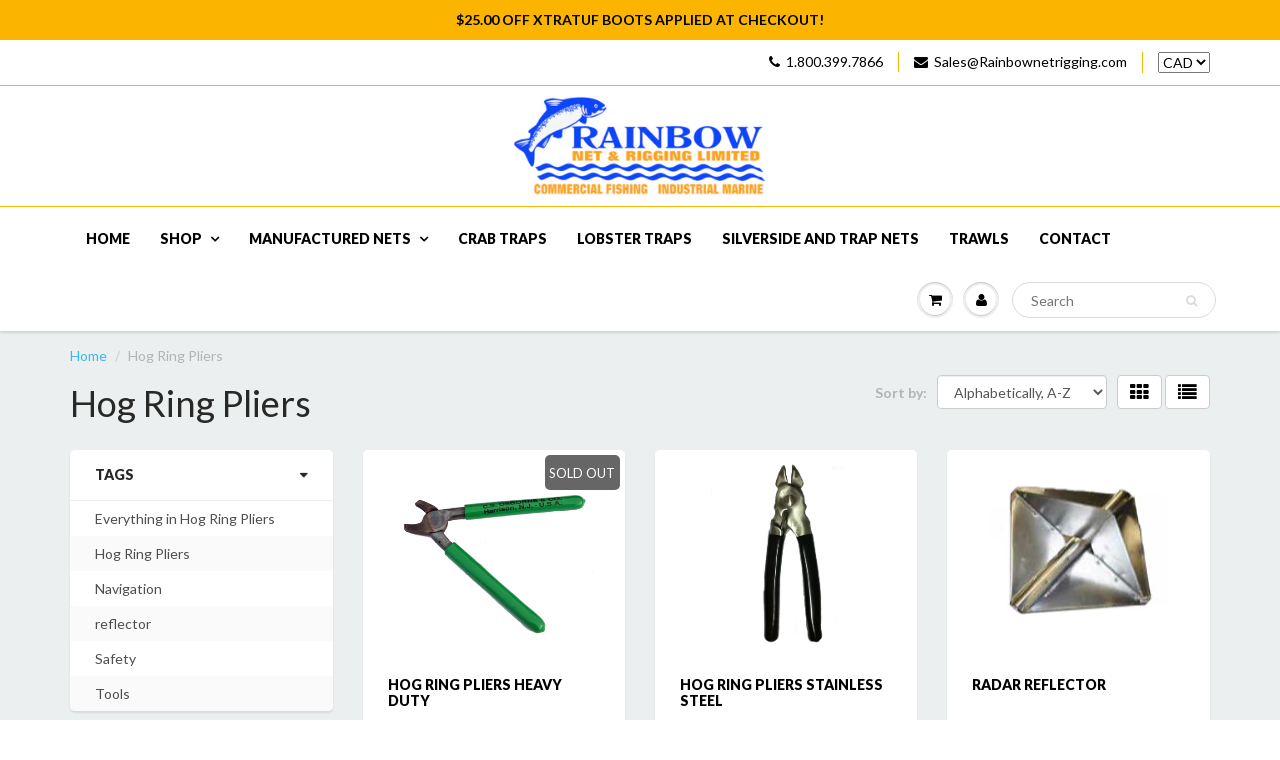

--- FILE ---
content_type: text/html; charset=utf-8
request_url: https://www.rainbownetrigging.com/collections/hog-ring-pliers
body_size: 18132
content:
<!doctype html>
<html lang="en" class="noIE">
  <head>

    <!-- Basic page needs ================================================== -->
    <meta charset="utf-8">
    <meta name="viewport" content="width=device-width, initial-scale=1, maximum-scale=1">

    <!-- Title and description ================================================== -->
    <title>
      Hog Ring Pliers &ndash; Rainbow Net &amp; Rigging 
    </title>

    

    <!-- Helpers ================================================== -->
    
  <meta property="og:type" content="website">
  <meta property="og:title" content="Hog Ring Pliers">
  
  <meta property="og:image" content="http://www.rainbownetrigging.com/cdn/shop/t/6/assets/logo.png?v=163743174283014799811478607827">
  <meta property="og:image:secure_url" content="https://www.rainbownetrigging.com/cdn/shop/t/6/assets/logo.png?v=163743174283014799811478607827">
  


  <meta property="og:url" content="https://www.rainbownetrigging.com/collections/hog-ring-pliers">
  <meta property="og:site_name" content="Rainbow Net &amp; Rigging ">



<meta name="twitter:card" content="summary">

    <link rel="canonical" href="https://www.rainbownetrigging.com/collections/hog-ring-pliers">
    <meta name="viewport" content="width=device-width,initial-scale=1">
    <meta name="theme-color" content="#000000">

    
    <link rel="shortcut icon" href="//www.rainbownetrigging.com/cdn/shop/t/6/assets/favicon.png?122" type="image/png" />
    
    <link href="//www.rainbownetrigging.com/cdn/shop/t/6/assets/apps.css?v=153786007497407400321478606515" rel="stylesheet" type="text/css" media="all" />
    <link href="//www.rainbownetrigging.com/cdn/shop/t/6/assets/style.css?v=5259059323592271121751656479" rel="stylesheet" type="text/css" media="all" />
    <link href="//www.rainbownetrigging.com/cdn/shop/t/6/assets/nav.scss.css?v=159571635304947954781751656420" rel="stylesheet" type="text/css" media="all" />
    
    <link rel="stylesheet" type="text/css" href="//fonts.googleapis.com/css?family=Lato:300,400,700,900">
    
    

    <!-- Header hook for plugins ================================================== -->
    <script>window.performance && window.performance.mark && window.performance.mark('shopify.content_for_header.start');</script><meta name="google-site-verification" content="hhcMMQfwfaCjz5PM5Hwq6mIkQkd5M6oAVyBJ5Asn-ag">
<meta id="shopify-digital-wallet" name="shopify-digital-wallet" content="/15809577/digital_wallets/dialog">
<meta name="shopify-checkout-api-token" content="f00cfaf088b0162bd72e319cb0c3a97c">
<meta id="in-context-paypal-metadata" data-shop-id="15809577" data-venmo-supported="false" data-environment="production" data-locale="en_US" data-paypal-v4="true" data-currency="CAD">
<link rel="alternate" type="application/atom+xml" title="Feed" href="/collections/hog-ring-pliers.atom" />
<link rel="alternate" type="application/json+oembed" href="https://www.rainbownetrigging.com/collections/hog-ring-pliers.oembed">
<script async="async" src="/checkouts/internal/preloads.js?locale=en-CA"></script>
<link rel="preconnect" href="https://shop.app" crossorigin="anonymous">
<script async="async" src="https://shop.app/checkouts/internal/preloads.js?locale=en-CA&shop_id=15809577" crossorigin="anonymous"></script>
<script id="apple-pay-shop-capabilities" type="application/json">{"shopId":15809577,"countryCode":"CA","currencyCode":"CAD","merchantCapabilities":["supports3DS"],"merchantId":"gid:\/\/shopify\/Shop\/15809577","merchantName":"Rainbow Net \u0026 Rigging ","requiredBillingContactFields":["postalAddress","email","phone"],"requiredShippingContactFields":["postalAddress","email","phone"],"shippingType":"shipping","supportedNetworks":["visa","masterCard","amex","discover","interac","jcb"],"total":{"type":"pending","label":"Rainbow Net \u0026 Rigging ","amount":"1.00"},"shopifyPaymentsEnabled":true,"supportsSubscriptions":true}</script>
<script id="shopify-features" type="application/json">{"accessToken":"f00cfaf088b0162bd72e319cb0c3a97c","betas":["rich-media-storefront-analytics"],"domain":"www.rainbownetrigging.com","predictiveSearch":true,"shopId":15809577,"locale":"en"}</script>
<script>var Shopify = Shopify || {};
Shopify.shop = "rainbow-net-rigging.myshopify.com";
Shopify.locale = "en";
Shopify.currency = {"active":"CAD","rate":"1.0"};
Shopify.country = "CA";
Shopify.theme = {"name":"ShowTime","id":168039688,"schema_name":null,"schema_version":null,"theme_store_id":687,"role":"main"};
Shopify.theme.handle = "null";
Shopify.theme.style = {"id":null,"handle":null};
Shopify.cdnHost = "www.rainbownetrigging.com/cdn";
Shopify.routes = Shopify.routes || {};
Shopify.routes.root = "/";</script>
<script type="module">!function(o){(o.Shopify=o.Shopify||{}).modules=!0}(window);</script>
<script>!function(o){function n(){var o=[];function n(){o.push(Array.prototype.slice.apply(arguments))}return n.q=o,n}var t=o.Shopify=o.Shopify||{};t.loadFeatures=n(),t.autoloadFeatures=n()}(window);</script>
<script>
  window.ShopifyPay = window.ShopifyPay || {};
  window.ShopifyPay.apiHost = "shop.app\/pay";
  window.ShopifyPay.redirectState = null;
</script>
<script id="shop-js-analytics" type="application/json">{"pageType":"collection"}</script>
<script defer="defer" async type="module" src="//www.rainbownetrigging.com/cdn/shopifycloud/shop-js/modules/v2/client.init-shop-cart-sync_IZsNAliE.en.esm.js"></script>
<script defer="defer" async type="module" src="//www.rainbownetrigging.com/cdn/shopifycloud/shop-js/modules/v2/chunk.common_0OUaOowp.esm.js"></script>
<script type="module">
  await import("//www.rainbownetrigging.com/cdn/shopifycloud/shop-js/modules/v2/client.init-shop-cart-sync_IZsNAliE.en.esm.js");
await import("//www.rainbownetrigging.com/cdn/shopifycloud/shop-js/modules/v2/chunk.common_0OUaOowp.esm.js");

  window.Shopify.SignInWithShop?.initShopCartSync?.({"fedCMEnabled":true,"windoidEnabled":true});

</script>
<script>
  window.Shopify = window.Shopify || {};
  if (!window.Shopify.featureAssets) window.Shopify.featureAssets = {};
  window.Shopify.featureAssets['shop-js'] = {"shop-cart-sync":["modules/v2/client.shop-cart-sync_DLOhI_0X.en.esm.js","modules/v2/chunk.common_0OUaOowp.esm.js"],"init-fed-cm":["modules/v2/client.init-fed-cm_C6YtU0w6.en.esm.js","modules/v2/chunk.common_0OUaOowp.esm.js"],"shop-button":["modules/v2/client.shop-button_BCMx7GTG.en.esm.js","modules/v2/chunk.common_0OUaOowp.esm.js"],"shop-cash-offers":["modules/v2/client.shop-cash-offers_BT26qb5j.en.esm.js","modules/v2/chunk.common_0OUaOowp.esm.js","modules/v2/chunk.modal_CGo_dVj3.esm.js"],"init-windoid":["modules/v2/client.init-windoid_B9PkRMql.en.esm.js","modules/v2/chunk.common_0OUaOowp.esm.js"],"init-shop-email-lookup-coordinator":["modules/v2/client.init-shop-email-lookup-coordinator_DZkqjsbU.en.esm.js","modules/v2/chunk.common_0OUaOowp.esm.js"],"shop-toast-manager":["modules/v2/client.shop-toast-manager_Di2EnuM7.en.esm.js","modules/v2/chunk.common_0OUaOowp.esm.js"],"shop-login-button":["modules/v2/client.shop-login-button_BtqW_SIO.en.esm.js","modules/v2/chunk.common_0OUaOowp.esm.js","modules/v2/chunk.modal_CGo_dVj3.esm.js"],"avatar":["modules/v2/client.avatar_BTnouDA3.en.esm.js"],"pay-button":["modules/v2/client.pay-button_CWa-C9R1.en.esm.js","modules/v2/chunk.common_0OUaOowp.esm.js"],"init-shop-cart-sync":["modules/v2/client.init-shop-cart-sync_IZsNAliE.en.esm.js","modules/v2/chunk.common_0OUaOowp.esm.js"],"init-customer-accounts":["modules/v2/client.init-customer-accounts_DenGwJTU.en.esm.js","modules/v2/client.shop-login-button_BtqW_SIO.en.esm.js","modules/v2/chunk.common_0OUaOowp.esm.js","modules/v2/chunk.modal_CGo_dVj3.esm.js"],"init-shop-for-new-customer-accounts":["modules/v2/client.init-shop-for-new-customer-accounts_JdHXxpS9.en.esm.js","modules/v2/client.shop-login-button_BtqW_SIO.en.esm.js","modules/v2/chunk.common_0OUaOowp.esm.js","modules/v2/chunk.modal_CGo_dVj3.esm.js"],"init-customer-accounts-sign-up":["modules/v2/client.init-customer-accounts-sign-up_D6__K_p8.en.esm.js","modules/v2/client.shop-login-button_BtqW_SIO.en.esm.js","modules/v2/chunk.common_0OUaOowp.esm.js","modules/v2/chunk.modal_CGo_dVj3.esm.js"],"checkout-modal":["modules/v2/client.checkout-modal_C_ZQDY6s.en.esm.js","modules/v2/chunk.common_0OUaOowp.esm.js","modules/v2/chunk.modal_CGo_dVj3.esm.js"],"shop-follow-button":["modules/v2/client.shop-follow-button_XetIsj8l.en.esm.js","modules/v2/chunk.common_0OUaOowp.esm.js","modules/v2/chunk.modal_CGo_dVj3.esm.js"],"lead-capture":["modules/v2/client.lead-capture_DvA72MRN.en.esm.js","modules/v2/chunk.common_0OUaOowp.esm.js","modules/v2/chunk.modal_CGo_dVj3.esm.js"],"shop-login":["modules/v2/client.shop-login_ClXNxyh6.en.esm.js","modules/v2/chunk.common_0OUaOowp.esm.js","modules/v2/chunk.modal_CGo_dVj3.esm.js"],"payment-terms":["modules/v2/client.payment-terms_CNlwjfZz.en.esm.js","modules/v2/chunk.common_0OUaOowp.esm.js","modules/v2/chunk.modal_CGo_dVj3.esm.js"]};
</script>
<script id="__st">var __st={"a":15809577,"offset":-14400,"reqid":"716dcbec-d218-4974-8a65-8c51ac48db7c-1768451305","pageurl":"www.rainbownetrigging.com\/collections\/hog-ring-pliers","u":"14f986ac5759","p":"collection","rtyp":"collection","rid":408067784};</script>
<script>window.ShopifyPaypalV4VisibilityTracking = true;</script>
<script id="captcha-bootstrap">!function(){'use strict';const t='contact',e='account',n='new_comment',o=[[t,t],['blogs',n],['comments',n],[t,'customer']],c=[[e,'customer_login'],[e,'guest_login'],[e,'recover_customer_password'],[e,'create_customer']],r=t=>t.map((([t,e])=>`form[action*='/${t}']:not([data-nocaptcha='true']) input[name='form_type'][value='${e}']`)).join(','),a=t=>()=>t?[...document.querySelectorAll(t)].map((t=>t.form)):[];function s(){const t=[...o],e=r(t);return a(e)}const i='password',u='form_key',d=['recaptcha-v3-token','g-recaptcha-response','h-captcha-response',i],f=()=>{try{return window.sessionStorage}catch{return}},m='__shopify_v',_=t=>t.elements[u];function p(t,e,n=!1){try{const o=window.sessionStorage,c=JSON.parse(o.getItem(e)),{data:r}=function(t){const{data:e,action:n}=t;return t[m]||n?{data:e,action:n}:{data:t,action:n}}(c);for(const[e,n]of Object.entries(r))t.elements[e]&&(t.elements[e].value=n);n&&o.removeItem(e)}catch(o){console.error('form repopulation failed',{error:o})}}const l='form_type',E='cptcha';function T(t){t.dataset[E]=!0}const w=window,h=w.document,L='Shopify',v='ce_forms',y='captcha';let A=!1;((t,e)=>{const n=(g='f06e6c50-85a8-45c8-87d0-21a2b65856fe',I='https://cdn.shopify.com/shopifycloud/storefront-forms-hcaptcha/ce_storefront_forms_captcha_hcaptcha.v1.5.2.iife.js',D={infoText:'Protected by hCaptcha',privacyText:'Privacy',termsText:'Terms'},(t,e,n)=>{const o=w[L][v],c=o.bindForm;if(c)return c(t,g,e,D).then(n);var r;o.q.push([[t,g,e,D],n]),r=I,A||(h.body.append(Object.assign(h.createElement('script'),{id:'captcha-provider',async:!0,src:r})),A=!0)});var g,I,D;w[L]=w[L]||{},w[L][v]=w[L][v]||{},w[L][v].q=[],w[L][y]=w[L][y]||{},w[L][y].protect=function(t,e){n(t,void 0,e),T(t)},Object.freeze(w[L][y]),function(t,e,n,w,h,L){const[v,y,A,g]=function(t,e,n){const i=e?o:[],u=t?c:[],d=[...i,...u],f=r(d),m=r(i),_=r(d.filter((([t,e])=>n.includes(e))));return[a(f),a(m),a(_),s()]}(w,h,L),I=t=>{const e=t.target;return e instanceof HTMLFormElement?e:e&&e.form},D=t=>v().includes(t);t.addEventListener('submit',(t=>{const e=I(t);if(!e)return;const n=D(e)&&!e.dataset.hcaptchaBound&&!e.dataset.recaptchaBound,o=_(e),c=g().includes(e)&&(!o||!o.value);(n||c)&&t.preventDefault(),c&&!n&&(function(t){try{if(!f())return;!function(t){const e=f();if(!e)return;const n=_(t);if(!n)return;const o=n.value;o&&e.removeItem(o)}(t);const e=Array.from(Array(32),(()=>Math.random().toString(36)[2])).join('');!function(t,e){_(t)||t.append(Object.assign(document.createElement('input'),{type:'hidden',name:u})),t.elements[u].value=e}(t,e),function(t,e){const n=f();if(!n)return;const o=[...t.querySelectorAll(`input[type='${i}']`)].map((({name:t})=>t)),c=[...d,...o],r={};for(const[a,s]of new FormData(t).entries())c.includes(a)||(r[a]=s);n.setItem(e,JSON.stringify({[m]:1,action:t.action,data:r}))}(t,e)}catch(e){console.error('failed to persist form',e)}}(e),e.submit())}));const S=(t,e)=>{t&&!t.dataset[E]&&(n(t,e.some((e=>e===t))),T(t))};for(const o of['focusin','change'])t.addEventListener(o,(t=>{const e=I(t);D(e)&&S(e,y())}));const B=e.get('form_key'),M=e.get(l),P=B&&M;t.addEventListener('DOMContentLoaded',(()=>{const t=y();if(P)for(const e of t)e.elements[l].value===M&&p(e,B);[...new Set([...A(),...v().filter((t=>'true'===t.dataset.shopifyCaptcha))])].forEach((e=>S(e,t)))}))}(h,new URLSearchParams(w.location.search),n,t,e,['guest_login'])})(!0,!0)}();</script>
<script integrity="sha256-4kQ18oKyAcykRKYeNunJcIwy7WH5gtpwJnB7kiuLZ1E=" data-source-attribution="shopify.loadfeatures" defer="defer" src="//www.rainbownetrigging.com/cdn/shopifycloud/storefront/assets/storefront/load_feature-a0a9edcb.js" crossorigin="anonymous"></script>
<script crossorigin="anonymous" defer="defer" src="//www.rainbownetrigging.com/cdn/shopifycloud/storefront/assets/shopify_pay/storefront-65b4c6d7.js?v=20250812"></script>
<script data-source-attribution="shopify.dynamic_checkout.dynamic.init">var Shopify=Shopify||{};Shopify.PaymentButton=Shopify.PaymentButton||{isStorefrontPortableWallets:!0,init:function(){window.Shopify.PaymentButton.init=function(){};var t=document.createElement("script");t.src="https://www.rainbownetrigging.com/cdn/shopifycloud/portable-wallets/latest/portable-wallets.en.js",t.type="module",document.head.appendChild(t)}};
</script>
<script data-source-attribution="shopify.dynamic_checkout.buyer_consent">
  function portableWalletsHideBuyerConsent(e){var t=document.getElementById("shopify-buyer-consent"),n=document.getElementById("shopify-subscription-policy-button");t&&n&&(t.classList.add("hidden"),t.setAttribute("aria-hidden","true"),n.removeEventListener("click",e))}function portableWalletsShowBuyerConsent(e){var t=document.getElementById("shopify-buyer-consent"),n=document.getElementById("shopify-subscription-policy-button");t&&n&&(t.classList.remove("hidden"),t.removeAttribute("aria-hidden"),n.addEventListener("click",e))}window.Shopify?.PaymentButton&&(window.Shopify.PaymentButton.hideBuyerConsent=portableWalletsHideBuyerConsent,window.Shopify.PaymentButton.showBuyerConsent=portableWalletsShowBuyerConsent);
</script>
<script data-source-attribution="shopify.dynamic_checkout.cart.bootstrap">document.addEventListener("DOMContentLoaded",(function(){function t(){return document.querySelector("shopify-accelerated-checkout-cart, shopify-accelerated-checkout")}if(t())Shopify.PaymentButton.init();else{new MutationObserver((function(e,n){t()&&(Shopify.PaymentButton.init(),n.disconnect())})).observe(document.body,{childList:!0,subtree:!0})}}));
</script>
<link id="shopify-accelerated-checkout-styles" rel="stylesheet" media="screen" href="https://www.rainbownetrigging.com/cdn/shopifycloud/portable-wallets/latest/accelerated-checkout-backwards-compat.css" crossorigin="anonymous">
<style id="shopify-accelerated-checkout-cart">
        #shopify-buyer-consent {
  margin-top: 1em;
  display: inline-block;
  width: 100%;
}

#shopify-buyer-consent.hidden {
  display: none;
}

#shopify-subscription-policy-button {
  background: none;
  border: none;
  padding: 0;
  text-decoration: underline;
  font-size: inherit;
  cursor: pointer;
}

#shopify-subscription-policy-button::before {
  box-shadow: none;
}

      </style>

<script>window.performance && window.performance.mark && window.performance.mark('shopify.content_for_header.end');</script>

    <!--[if lt IE 9]>
    <script src="//html5shiv.googlecode.com/svn/trunk/html5.js" type="text/javascript"></script>
    <![endif]-->

    

    <script src="//www.rainbownetrigging.com/cdn/shop/t/6/assets/jquery.js?v=105778841822381192391478606510" type="text/javascript"></script>
    
    <script src="//www.rainbownetrigging.com/cdn/shopifycloud/storefront/assets/themes_support/option_selection-b017cd28.js" type="text/javascript"></script>
    

    <!-- Theme Global App JS ================================================== -->
    <script>
      var app = app || {
        data:{
          template:"collection",
          money_format: "${{amount}}"
        }
      }
    </script>

  <link href="https://monorail-edge.shopifysvc.com" rel="dns-prefetch">
<script>(function(){if ("sendBeacon" in navigator && "performance" in window) {try {var session_token_from_headers = performance.getEntriesByType('navigation')[0].serverTiming.find(x => x.name == '_s').description;} catch {var session_token_from_headers = undefined;}var session_cookie_matches = document.cookie.match(/_shopify_s=([^;]*)/);var session_token_from_cookie = session_cookie_matches && session_cookie_matches.length === 2 ? session_cookie_matches[1] : "";var session_token = session_token_from_headers || session_token_from_cookie || "";function handle_abandonment_event(e) {var entries = performance.getEntries().filter(function(entry) {return /monorail-edge.shopifysvc.com/.test(entry.name);});if (!window.abandonment_tracked && entries.length === 0) {window.abandonment_tracked = true;var currentMs = Date.now();var navigation_start = performance.timing.navigationStart;var payload = {shop_id: 15809577,url: window.location.href,navigation_start,duration: currentMs - navigation_start,session_token,page_type: "collection"};window.navigator.sendBeacon("https://monorail-edge.shopifysvc.com/v1/produce", JSON.stringify({schema_id: "online_store_buyer_site_abandonment/1.1",payload: payload,metadata: {event_created_at_ms: currentMs,event_sent_at_ms: currentMs}}));}}window.addEventListener('pagehide', handle_abandonment_event);}}());</script>
<script id="web-pixels-manager-setup">(function e(e,d,r,n,o){if(void 0===o&&(o={}),!Boolean(null===(a=null===(i=window.Shopify)||void 0===i?void 0:i.analytics)||void 0===a?void 0:a.replayQueue)){var i,a;window.Shopify=window.Shopify||{};var t=window.Shopify;t.analytics=t.analytics||{};var s=t.analytics;s.replayQueue=[],s.publish=function(e,d,r){return s.replayQueue.push([e,d,r]),!0};try{self.performance.mark("wpm:start")}catch(e){}var l=function(){var e={modern:/Edge?\/(1{2}[4-9]|1[2-9]\d|[2-9]\d{2}|\d{4,})\.\d+(\.\d+|)|Firefox\/(1{2}[4-9]|1[2-9]\d|[2-9]\d{2}|\d{4,})\.\d+(\.\d+|)|Chrom(ium|e)\/(9{2}|\d{3,})\.\d+(\.\d+|)|(Maci|X1{2}).+ Version\/(15\.\d+|(1[6-9]|[2-9]\d|\d{3,})\.\d+)([,.]\d+|)( \(\w+\)|)( Mobile\/\w+|) Safari\/|Chrome.+OPR\/(9{2}|\d{3,})\.\d+\.\d+|(CPU[ +]OS|iPhone[ +]OS|CPU[ +]iPhone|CPU IPhone OS|CPU iPad OS)[ +]+(15[._]\d+|(1[6-9]|[2-9]\d|\d{3,})[._]\d+)([._]\d+|)|Android:?[ /-](13[3-9]|1[4-9]\d|[2-9]\d{2}|\d{4,})(\.\d+|)(\.\d+|)|Android.+Firefox\/(13[5-9]|1[4-9]\d|[2-9]\d{2}|\d{4,})\.\d+(\.\d+|)|Android.+Chrom(ium|e)\/(13[3-9]|1[4-9]\d|[2-9]\d{2}|\d{4,})\.\d+(\.\d+|)|SamsungBrowser\/([2-9]\d|\d{3,})\.\d+/,legacy:/Edge?\/(1[6-9]|[2-9]\d|\d{3,})\.\d+(\.\d+|)|Firefox\/(5[4-9]|[6-9]\d|\d{3,})\.\d+(\.\d+|)|Chrom(ium|e)\/(5[1-9]|[6-9]\d|\d{3,})\.\d+(\.\d+|)([\d.]+$|.*Safari\/(?![\d.]+ Edge\/[\d.]+$))|(Maci|X1{2}).+ Version\/(10\.\d+|(1[1-9]|[2-9]\d|\d{3,})\.\d+)([,.]\d+|)( \(\w+\)|)( Mobile\/\w+|) Safari\/|Chrome.+OPR\/(3[89]|[4-9]\d|\d{3,})\.\d+\.\d+|(CPU[ +]OS|iPhone[ +]OS|CPU[ +]iPhone|CPU IPhone OS|CPU iPad OS)[ +]+(10[._]\d+|(1[1-9]|[2-9]\d|\d{3,})[._]\d+)([._]\d+|)|Android:?[ /-](13[3-9]|1[4-9]\d|[2-9]\d{2}|\d{4,})(\.\d+|)(\.\d+|)|Mobile Safari.+OPR\/([89]\d|\d{3,})\.\d+\.\d+|Android.+Firefox\/(13[5-9]|1[4-9]\d|[2-9]\d{2}|\d{4,})\.\d+(\.\d+|)|Android.+Chrom(ium|e)\/(13[3-9]|1[4-9]\d|[2-9]\d{2}|\d{4,})\.\d+(\.\d+|)|Android.+(UC? ?Browser|UCWEB|U3)[ /]?(15\.([5-9]|\d{2,})|(1[6-9]|[2-9]\d|\d{3,})\.\d+)\.\d+|SamsungBrowser\/(5\.\d+|([6-9]|\d{2,})\.\d+)|Android.+MQ{2}Browser\/(14(\.(9|\d{2,})|)|(1[5-9]|[2-9]\d|\d{3,})(\.\d+|))(\.\d+|)|K[Aa][Ii]OS\/(3\.\d+|([4-9]|\d{2,})\.\d+)(\.\d+|)/},d=e.modern,r=e.legacy,n=navigator.userAgent;return n.match(d)?"modern":n.match(r)?"legacy":"unknown"}(),u="modern"===l?"modern":"legacy",c=(null!=n?n:{modern:"",legacy:""})[u],f=function(e){return[e.baseUrl,"/wpm","/b",e.hashVersion,"modern"===e.buildTarget?"m":"l",".js"].join("")}({baseUrl:d,hashVersion:r,buildTarget:u}),m=function(e){var d=e.version,r=e.bundleTarget,n=e.surface,o=e.pageUrl,i=e.monorailEndpoint;return{emit:function(e){var a=e.status,t=e.errorMsg,s=(new Date).getTime(),l=JSON.stringify({metadata:{event_sent_at_ms:s},events:[{schema_id:"web_pixels_manager_load/3.1",payload:{version:d,bundle_target:r,page_url:o,status:a,surface:n,error_msg:t},metadata:{event_created_at_ms:s}}]});if(!i)return console&&console.warn&&console.warn("[Web Pixels Manager] No Monorail endpoint provided, skipping logging."),!1;try{return self.navigator.sendBeacon.bind(self.navigator)(i,l)}catch(e){}var u=new XMLHttpRequest;try{return u.open("POST",i,!0),u.setRequestHeader("Content-Type","text/plain"),u.send(l),!0}catch(e){return console&&console.warn&&console.warn("[Web Pixels Manager] Got an unhandled error while logging to Monorail."),!1}}}}({version:r,bundleTarget:l,surface:e.surface,pageUrl:self.location.href,monorailEndpoint:e.monorailEndpoint});try{o.browserTarget=l,function(e){var d=e.src,r=e.async,n=void 0===r||r,o=e.onload,i=e.onerror,a=e.sri,t=e.scriptDataAttributes,s=void 0===t?{}:t,l=document.createElement("script"),u=document.querySelector("head"),c=document.querySelector("body");if(l.async=n,l.src=d,a&&(l.integrity=a,l.crossOrigin="anonymous"),s)for(var f in s)if(Object.prototype.hasOwnProperty.call(s,f))try{l.dataset[f]=s[f]}catch(e){}if(o&&l.addEventListener("load",o),i&&l.addEventListener("error",i),u)u.appendChild(l);else{if(!c)throw new Error("Did not find a head or body element to append the script");c.appendChild(l)}}({src:f,async:!0,onload:function(){if(!function(){var e,d;return Boolean(null===(d=null===(e=window.Shopify)||void 0===e?void 0:e.analytics)||void 0===d?void 0:d.initialized)}()){var d=window.webPixelsManager.init(e)||void 0;if(d){var r=window.Shopify.analytics;r.replayQueue.forEach((function(e){var r=e[0],n=e[1],o=e[2];d.publishCustomEvent(r,n,o)})),r.replayQueue=[],r.publish=d.publishCustomEvent,r.visitor=d.visitor,r.initialized=!0}}},onerror:function(){return m.emit({status:"failed",errorMsg:"".concat(f," has failed to load")})},sri:function(e){var d=/^sha384-[A-Za-z0-9+/=]+$/;return"string"==typeof e&&d.test(e)}(c)?c:"",scriptDataAttributes:o}),m.emit({status:"loading"})}catch(e){m.emit({status:"failed",errorMsg:(null==e?void 0:e.message)||"Unknown error"})}}})({shopId: 15809577,storefrontBaseUrl: "https://www.rainbownetrigging.com",extensionsBaseUrl: "https://extensions.shopifycdn.com/cdn/shopifycloud/web-pixels-manager",monorailEndpoint: "https://monorail-edge.shopifysvc.com/unstable/produce_batch",surface: "storefront-renderer",enabledBetaFlags: ["2dca8a86"],webPixelsConfigList: [{"id":"606011558","configuration":"{\"config\":\"{\\\"pixel_id\\\":\\\"G-0MFWWTPP3X\\\",\\\"target_country\\\":\\\"CA\\\",\\\"gtag_events\\\":[{\\\"type\\\":\\\"begin_checkout\\\",\\\"action_label\\\":\\\"G-0MFWWTPP3X\\\"},{\\\"type\\\":\\\"search\\\",\\\"action_label\\\":\\\"G-0MFWWTPP3X\\\"},{\\\"type\\\":\\\"view_item\\\",\\\"action_label\\\":[\\\"G-0MFWWTPP3X\\\",\\\"MC-Y2420F5LGS\\\"]},{\\\"type\\\":\\\"purchase\\\",\\\"action_label\\\":[\\\"G-0MFWWTPP3X\\\",\\\"MC-Y2420F5LGS\\\"]},{\\\"type\\\":\\\"page_view\\\",\\\"action_label\\\":[\\\"G-0MFWWTPP3X\\\",\\\"MC-Y2420F5LGS\\\"]},{\\\"type\\\":\\\"add_payment_info\\\",\\\"action_label\\\":\\\"G-0MFWWTPP3X\\\"},{\\\"type\\\":\\\"add_to_cart\\\",\\\"action_label\\\":\\\"G-0MFWWTPP3X\\\"}],\\\"enable_monitoring_mode\\\":false}\"}","eventPayloadVersion":"v1","runtimeContext":"OPEN","scriptVersion":"b2a88bafab3e21179ed38636efcd8a93","type":"APP","apiClientId":1780363,"privacyPurposes":[],"dataSharingAdjustments":{"protectedCustomerApprovalScopes":["read_customer_address","read_customer_email","read_customer_name","read_customer_personal_data","read_customer_phone"]}},{"id":"shopify-app-pixel","configuration":"{}","eventPayloadVersion":"v1","runtimeContext":"STRICT","scriptVersion":"0450","apiClientId":"shopify-pixel","type":"APP","privacyPurposes":["ANALYTICS","MARKETING"]},{"id":"shopify-custom-pixel","eventPayloadVersion":"v1","runtimeContext":"LAX","scriptVersion":"0450","apiClientId":"shopify-pixel","type":"CUSTOM","privacyPurposes":["ANALYTICS","MARKETING"]}],isMerchantRequest: false,initData: {"shop":{"name":"Rainbow Net \u0026 Rigging ","paymentSettings":{"currencyCode":"CAD"},"myshopifyDomain":"rainbow-net-rigging.myshopify.com","countryCode":"CA","storefrontUrl":"https:\/\/www.rainbownetrigging.com"},"customer":null,"cart":null,"checkout":null,"productVariants":[],"purchasingCompany":null},},"https://www.rainbownetrigging.com/cdn","7cecd0b6w90c54c6cpe92089d5m57a67346",{"modern":"","legacy":""},{"shopId":"15809577","storefrontBaseUrl":"https:\/\/www.rainbownetrigging.com","extensionBaseUrl":"https:\/\/extensions.shopifycdn.com\/cdn\/shopifycloud\/web-pixels-manager","surface":"storefront-renderer","enabledBetaFlags":"[\"2dca8a86\"]","isMerchantRequest":"false","hashVersion":"7cecd0b6w90c54c6cpe92089d5m57a67346","publish":"custom","events":"[[\"page_viewed\",{}],[\"collection_viewed\",{\"collection\":{\"id\":\"408067784\",\"title\":\"Hog Ring Pliers\",\"productVariants\":[{\"price\":{\"amount\":54.0,\"currencyCode\":\"CAD\"},\"product\":{\"title\":\"Hog Ring Pliers Heavy Duty\",\"vendor\":\"Rainbow Net \u0026 Rigging\",\"id\":\"8333329224\",\"untranslatedTitle\":\"Hog Ring Pliers Heavy Duty\",\"url\":\"\/products\/hog-ring-pliers-heavy-duty\",\"type\":\"Hog Ring Pliers\"},\"id\":\"27848040008\",\"image\":{\"src\":\"\/\/www.rainbownetrigging.com\/cdn\/shop\/products\/HDHOG.png?v=1480512312\"},\"sku\":\"3972\",\"title\":\"Default Title\",\"untranslatedTitle\":\"Default Title\"},{\"price\":{\"amount\":22.5,\"currencyCode\":\"CAD\"},\"product\":{\"title\":\"Hog Ring Pliers Stainless Steel\",\"vendor\":\"Rainbow Net \u0026 Rigging\",\"id\":\"8333047688\",\"untranslatedTitle\":\"Hog Ring Pliers Stainless Steel\",\"url\":\"\/products\/hog-ring-pliers-stainless-steel\",\"type\":\"Hog Ring Pliers\"},\"id\":\"27847513032\",\"image\":{\"src\":\"\/\/www.rainbownetrigging.com\/cdn\/shop\/products\/Black_Hog_Ring_Pliers.png?v=1480508183\"},\"sku\":\"3791\",\"title\":\"Default Title\",\"untranslatedTitle\":\"Default Title\"},{\"price\":{\"amount\":32.0,\"currencyCode\":\"CAD\"},\"product\":{\"title\":\"Radar Reflector\",\"vendor\":\"Rainbow Net \u0026 Rigging\",\"id\":\"7644140634278\",\"untranslatedTitle\":\"Radar Reflector\",\"url\":\"\/products\/copy-of-hog-ring-pliers-heavy-duty\",\"type\":\"Hog Ring Pliers\"},\"id\":\"43869783621798\",\"image\":{\"src\":\"\/\/www.rainbownetrigging.com\/cdn\/shop\/products\/radar.png?v=1672757798\"},\"sku\":\"343\",\"title\":\"Default Title\",\"untranslatedTitle\":\"Default Title\"}]}}]]"});</script><script>
  window.ShopifyAnalytics = window.ShopifyAnalytics || {};
  window.ShopifyAnalytics.meta = window.ShopifyAnalytics.meta || {};
  window.ShopifyAnalytics.meta.currency = 'CAD';
  var meta = {"products":[{"id":8333329224,"gid":"gid:\/\/shopify\/Product\/8333329224","vendor":"Rainbow Net \u0026 Rigging","type":"Hog Ring Pliers","handle":"hog-ring-pliers-heavy-duty","variants":[{"id":27848040008,"price":5400,"name":"Hog Ring Pliers Heavy Duty","public_title":null,"sku":"3972"}],"remote":false},{"id":8333047688,"gid":"gid:\/\/shopify\/Product\/8333047688","vendor":"Rainbow Net \u0026 Rigging","type":"Hog Ring Pliers","handle":"hog-ring-pliers-stainless-steel","variants":[{"id":27847513032,"price":2250,"name":"Hog Ring Pliers Stainless Steel","public_title":null,"sku":"3791"}],"remote":false},{"id":7644140634278,"gid":"gid:\/\/shopify\/Product\/7644140634278","vendor":"Rainbow Net \u0026 Rigging","type":"Hog Ring Pliers","handle":"copy-of-hog-ring-pliers-heavy-duty","variants":[{"id":43869783621798,"price":3200,"name":"Radar Reflector","public_title":null,"sku":"343"}],"remote":false}],"page":{"pageType":"collection","resourceType":"collection","resourceId":408067784,"requestId":"716dcbec-d218-4974-8a65-8c51ac48db7c-1768451305"}};
  for (var attr in meta) {
    window.ShopifyAnalytics.meta[attr] = meta[attr];
  }
</script>
<script class="analytics">
  (function () {
    var customDocumentWrite = function(content) {
      var jquery = null;

      if (window.jQuery) {
        jquery = window.jQuery;
      } else if (window.Checkout && window.Checkout.$) {
        jquery = window.Checkout.$;
      }

      if (jquery) {
        jquery('body').append(content);
      }
    };

    var hasLoggedConversion = function(token) {
      if (token) {
        return document.cookie.indexOf('loggedConversion=' + token) !== -1;
      }
      return false;
    }

    var setCookieIfConversion = function(token) {
      if (token) {
        var twoMonthsFromNow = new Date(Date.now());
        twoMonthsFromNow.setMonth(twoMonthsFromNow.getMonth() + 2);

        document.cookie = 'loggedConversion=' + token + '; expires=' + twoMonthsFromNow;
      }
    }

    var trekkie = window.ShopifyAnalytics.lib = window.trekkie = window.trekkie || [];
    if (trekkie.integrations) {
      return;
    }
    trekkie.methods = [
      'identify',
      'page',
      'ready',
      'track',
      'trackForm',
      'trackLink'
    ];
    trekkie.factory = function(method) {
      return function() {
        var args = Array.prototype.slice.call(arguments);
        args.unshift(method);
        trekkie.push(args);
        return trekkie;
      };
    };
    for (var i = 0; i < trekkie.methods.length; i++) {
      var key = trekkie.methods[i];
      trekkie[key] = trekkie.factory(key);
    }
    trekkie.load = function(config) {
      trekkie.config = config || {};
      trekkie.config.initialDocumentCookie = document.cookie;
      var first = document.getElementsByTagName('script')[0];
      var script = document.createElement('script');
      script.type = 'text/javascript';
      script.onerror = function(e) {
        var scriptFallback = document.createElement('script');
        scriptFallback.type = 'text/javascript';
        scriptFallback.onerror = function(error) {
                var Monorail = {
      produce: function produce(monorailDomain, schemaId, payload) {
        var currentMs = new Date().getTime();
        var event = {
          schema_id: schemaId,
          payload: payload,
          metadata: {
            event_created_at_ms: currentMs,
            event_sent_at_ms: currentMs
          }
        };
        return Monorail.sendRequest("https://" + monorailDomain + "/v1/produce", JSON.stringify(event));
      },
      sendRequest: function sendRequest(endpointUrl, payload) {
        // Try the sendBeacon API
        if (window && window.navigator && typeof window.navigator.sendBeacon === 'function' && typeof window.Blob === 'function' && !Monorail.isIos12()) {
          var blobData = new window.Blob([payload], {
            type: 'text/plain'
          });

          if (window.navigator.sendBeacon(endpointUrl, blobData)) {
            return true;
          } // sendBeacon was not successful

        } // XHR beacon

        var xhr = new XMLHttpRequest();

        try {
          xhr.open('POST', endpointUrl);
          xhr.setRequestHeader('Content-Type', 'text/plain');
          xhr.send(payload);
        } catch (e) {
          console.log(e);
        }

        return false;
      },
      isIos12: function isIos12() {
        return window.navigator.userAgent.lastIndexOf('iPhone; CPU iPhone OS 12_') !== -1 || window.navigator.userAgent.lastIndexOf('iPad; CPU OS 12_') !== -1;
      }
    };
    Monorail.produce('monorail-edge.shopifysvc.com',
      'trekkie_storefront_load_errors/1.1',
      {shop_id: 15809577,
      theme_id: 168039688,
      app_name: "storefront",
      context_url: window.location.href,
      source_url: "//www.rainbownetrigging.com/cdn/s/trekkie.storefront.55c6279c31a6628627b2ba1c5ff367020da294e2.min.js"});

        };
        scriptFallback.async = true;
        scriptFallback.src = '//www.rainbownetrigging.com/cdn/s/trekkie.storefront.55c6279c31a6628627b2ba1c5ff367020da294e2.min.js';
        first.parentNode.insertBefore(scriptFallback, first);
      };
      script.async = true;
      script.src = '//www.rainbownetrigging.com/cdn/s/trekkie.storefront.55c6279c31a6628627b2ba1c5ff367020da294e2.min.js';
      first.parentNode.insertBefore(script, first);
    };
    trekkie.load(
      {"Trekkie":{"appName":"storefront","development":false,"defaultAttributes":{"shopId":15809577,"isMerchantRequest":null,"themeId":168039688,"themeCityHash":"2250249564956325049","contentLanguage":"en","currency":"CAD","eventMetadataId":"8e926508-aba1-4c87-80a6-82fe3634aa3b"},"isServerSideCookieWritingEnabled":true,"monorailRegion":"shop_domain","enabledBetaFlags":["65f19447"]},"Session Attribution":{},"S2S":{"facebookCapiEnabled":false,"source":"trekkie-storefront-renderer","apiClientId":580111}}
    );

    var loaded = false;
    trekkie.ready(function() {
      if (loaded) return;
      loaded = true;

      window.ShopifyAnalytics.lib = window.trekkie;

      var originalDocumentWrite = document.write;
      document.write = customDocumentWrite;
      try { window.ShopifyAnalytics.merchantGoogleAnalytics.call(this); } catch(error) {};
      document.write = originalDocumentWrite;

      window.ShopifyAnalytics.lib.page(null,{"pageType":"collection","resourceType":"collection","resourceId":408067784,"requestId":"716dcbec-d218-4974-8a65-8c51ac48db7c-1768451305","shopifyEmitted":true});

      var match = window.location.pathname.match(/checkouts\/(.+)\/(thank_you|post_purchase)/)
      var token = match? match[1]: undefined;
      if (!hasLoggedConversion(token)) {
        setCookieIfConversion(token);
        window.ShopifyAnalytics.lib.track("Viewed Product Category",{"currency":"CAD","category":"Collection: hog-ring-pliers","collectionName":"hog-ring-pliers","collectionId":408067784,"nonInteraction":true},undefined,undefined,{"shopifyEmitted":true});
      }
    });


        var eventsListenerScript = document.createElement('script');
        eventsListenerScript.async = true;
        eventsListenerScript.src = "//www.rainbownetrigging.com/cdn/shopifycloud/storefront/assets/shop_events_listener-3da45d37.js";
        document.getElementsByTagName('head')[0].appendChild(eventsListenerScript);

})();</script>
<script
  defer
  src="https://www.rainbownetrigging.com/cdn/shopifycloud/perf-kit/shopify-perf-kit-3.0.3.min.js"
  data-application="storefront-renderer"
  data-shop-id="15809577"
  data-render-region="gcp-us-central1"
  data-page-type="collection"
  data-theme-instance-id="168039688"
  data-theme-name=""
  data-theme-version=""
  data-monorail-region="shop_domain"
  data-resource-timing-sampling-rate="10"
  data-shs="true"
  data-shs-beacon="true"
  data-shs-export-with-fetch="true"
  data-shs-logs-sample-rate="1"
  data-shs-beacon-endpoint="https://www.rainbownetrigging.com/api/collect"
></script>
</head>

  <body id="hog-ring-pliers" class="template-collection" >
    <div class="wsmenucontainer clearfix">
      <div class="overlapblackbg"></div>
      

      
      <div class="promo-bar">
  $25.00 OFF XTRATUF BOOTS APPLIED AT CHECKOUT!
</div>
      

      <div id="header">
        
        <div class="header_top">
  <div class="container">
    <div class="top_menu">
      
      <ul>
        
      </ul>
      
    </div>
    <div class="hed_right">
      <ul>
        
        <li><a href="tel:1.800.399.7866"><span class="fa fa-phone"></span>1.800.399.7866</a></li>
        
        
        <li><a href="mailto:Sales@Rainbownetrigging.com"><span class="fa fa-envelope"></span>Sales@Rainbownetrigging.com</a></li>
        
        
        <li>
  <select id="currencies" name="currencies">
    
    
    <option value="CAD" selected="selected">CAD</option>
    
    
    <option value="USD">USD</option>
    
    
    
    
    
    <option value="GBP">GBP</option>
    
    
    
    <option value="EUR">EUR</option>
    
    
    
    <option value="AUD">AUD</option>
    
    
  </select>
</li>
            
      </ul>
    </div>
  </div>
</div>

<div class="logo-centered clearfix hidden-ms hidden-xs">
  
  <a href="/" itemprop="url">
    <img src="//www.rainbownetrigging.com/cdn/shop/t/6/assets/logo.png?v=163743174283014799811478607827" alt="Rainbow Net &amp; Rigging " class="img-responsive" itemprop="logo" />
  </a>
  
</div> 

        

        <div class="header_bot">
          <div class="header_content">
            <div class="container">

              
              <div id="nav">
  <nav class="navbar" role="navigation">
    <div class="navbar-header">
      <a href="#" class="visible-ms visible-xs pull-right navbar-cart" id="wsnavtoggle"><div class="cart-icon"><i class="fa fa-bars"></i></div></a>
      <a href="/cart" class="visible-ms visible-xs pull-right navbar-cart"><div class="cart-icon"><span class="count hidden">0</span><i class="fa fa-shopping-cart"></i></div></a>
      <a href="/search" class="visible-ms visible-xs pull-right navbar-cart"><div class="cart-icon"><i class="fa fa-search"></i></div></a>
      
      <div class="visible-ms visible-xs">
        
        
        <a class="navbar-brand" href="/" itemprop="url">
          <img src="//www.rainbownetrigging.com/cdn/shop/t/6/assets/logo.png?v=163743174283014799811478607827" alt="Rainbow Net &amp; Rigging " itemprop="logo" />
        </a>
        
        
      </div><!-- ./visible-ms visible-xs -->
      
    </div>
    <!-- main menu -->
    <nav class="wsmenu">
      <ul class="mobile-sub mega_menu wsmenu-list">
        
        
        

        
        
        
        
        

        
        <li><a href="/">Home</a></li>
        
        
        
        

        
        
        
        
        

        
        <li><a href="/"class="twin">Shop<span class="arrow"></span></a>
          
          <div class="megamenu clearfix ">
            <ul class="wsmenu-sub-list">
              
              
              <li class="col-lg-3 col-md-3 col-sm-3 mb20d link-list"><h5><a href="/collections/clothing">Apparel </a></h5>
                
                <ul>
                  
                  
                  <li class="col-lg-12 col-md-12 col-sm-12 link-list"><a href="/collections/boots">Boots</a>
                    
                  
                  
                  <li class="col-lg-12 col-md-12 col-sm-12 link-list"><a href="/collections/clothing">Foul Weather Gear</a>
                    
                  
                  
                  <li class="col-lg-12 col-md-12 col-sm-12 link-list"><a href="/collections/gloves">Gloves</a>
                    
                  
                  
                  <li class="col-lg-12 col-md-12 col-sm-12 link-list"><a href="/collections/life-jackets-pfds">Life Jackets &amp; PFD&#39;s</a>
                    
                  
                </ul>
              </li>

              
              
              
              <li class="col-lg-3 col-md-3 col-sm-3 mb20d link-list"><h5><a href="/collections/buoys">Buoys &amp; Floats</a></h5>
                
                <ul>
                  
                  
                  <li class="col-lg-12 col-md-12 col-sm-12 link-list"><a href="/collections/buoys">Buoys</a>
                    
                  
                  
                  <li class="col-lg-12 col-md-12 col-sm-12 link-list"><a href="/collections/fenders">Fenders</a>
                    
                  
                  
                  <li class="col-lg-12 col-md-12 col-sm-12 link-list"><a href="/collections/floats">Floats</a>
                    
                  
                </ul>
              </li>

              
              
              
              <li class="col-lg-3 col-md-3 col-sm-3 mb20d link-list"><h5><a href="/collections/crab-gear">Crab Supplies</a></h5>
                
                <ul>
                  
                  
                  <li class="col-lg-12 col-md-12 col-sm-12 link-list"><a href="/collections/bait-bags">Bait Bags</a>
                    
                  
                  
                  <li class="col-lg-12 col-md-12 col-sm-12 link-list"><a href="/collections/buoys">Bouys</a>
                    
                  
                </ul>
              </li>

              
              
              
              <li class="col-lg-3 col-md-3 col-sm-3 mb20d link-list"><h5><a href="/collections/lobster-trap-supplies">Lobster Supplies</a></h5>
                
                <ul>
                  
                  
                  <li class="col-lg-12 col-md-12 col-sm-12 link-list"><a href="/collections/rope">Rope</a>
                    
                  
                  
                  <li class="col-lg-12 col-md-12 col-sm-12 link-list"><a href="/collections/lobster-trap-supplies">Trap Supplies</a>
                    
                  
                  
                  <li class="col-lg-12 col-md-12 col-sm-12 link-list"><a href="/collections/bait-bags">Bait Bags</a>
                    
                  
                  
                  <li class="col-lg-12 col-md-12 col-sm-12 link-list"><a href="/collections/gloves">Gloves</a>
                    
                  
                  
                  <li class="col-lg-12 col-md-12 col-sm-12 link-list"><a href="/collections/lobster-trap-supplies">Lobster Traps</a>
                    
                  
                  
                  <li class="col-lg-12 col-md-12 col-sm-12 link-list"><a href="/collections/lobster-hauler-parts/Hauler-Parts">Lobster Hauler Parts</a>
                    
                  
                </ul>
              </li>

              
              
              
              <li class="col-lg-3 col-md-3 col-sm-3 mb20d link-list"><h5><a href="/collections/knives">HandTools </a></h5>
                
                <ul>
                  
                  
                  <li class="col-lg-12 col-md-12 col-sm-12 link-list"><a href="/collections/knives">Knives</a>
                    
                  
                  
                  <li class="col-lg-12 col-md-12 col-sm-12 link-list"><a href="/collections/hog-ring-pliers">Hog Ring Pliers</a>
                    
                  
                  
                  <li class="col-lg-12 col-md-12 col-sm-12 link-list"><a href="/collections/fids">Fids</a>
                    
                  
                  
                  <li class="col-lg-12 col-md-12 col-sm-12 link-list"><a href="/collections/needles">Needles</a>
                    
                  
                  
                  <li class="col-lg-12 col-md-12 col-sm-12 link-list"><a href="/collections/scoops-shovels">Scoops &amp; Shovels</a>
                    
                  
                  
                  <li class="col-lg-12 col-md-12 col-sm-12 link-list"><a href="/collections/bolt-cutters">Bolt &amp; Side Cutters</a>
                    
                  
                </ul>
              </li>

              
              
              
              <li class="col-lg-3 col-md-3 col-sm-3 mb20d link-list"><h5><a href="/collections/hardware">Hardware</a></h5>
                
                <ul>
                  
                  
                  <li class="col-lg-12 col-md-12 col-sm-12 link-list"><a href="/collections/blocks">Blocks</a>
                    
                  
                  
                  <li class="col-lg-12 col-md-12 col-sm-12 link-list"><a href="/collections/chain">Chain</a>
                    
                  
                  
                  <li class="col-lg-12 col-md-12 col-sm-12 link-list"><a href="/collections/shackle">Shackles</a>
                    
                  
                  
                  <li class="col-lg-12 col-md-12 col-sm-12 link-list"><a href="/collections/thimbles">Thimbles</a>
                    
                  
                  
                  <li class="col-lg-12 col-md-12 col-sm-12 link-list"><a href="/collections/fiberglass">Fiberglass</a>
                    
                  
                </ul>
              </li>

              
              
              
              <li class="col-lg-3 col-md-3 col-sm-3 mb20d link-list"><h5><a href="/collections/rope">Rope &amp; Twine</a></h5>
                
                <ul>
                  
                  
                  <li class="col-lg-12 col-md-12 col-sm-12 link-list"><a href="/collections/braided-nylon-rope">Braided &amp; Twisted Nylon Rope</a>
                    
                  
                  
                  <li class="col-lg-12 col-md-12 col-sm-12 link-list"><a href="/collections/dyneema">Dyneema 12 Strand</a>
                    
                  
                  
                  <li class="col-lg-12 col-md-12 col-sm-12 link-list"><a href="/collections/manilla">Manila</a>
                    
                  
                  
                  <li class="col-lg-12 col-md-12 col-sm-12 link-list"><a href="/collections/brownell-twine">Brownell Twines</a>
                    
                  
                </ul>
              </li>

              
              
              
              <li class="col-lg-3 col-md-3 col-sm-3 mb20d link-list"><h5><a href="/collections">Boat Lights &amp; Safety </a></h5>
                
                <ul>
                  
                  
                  <li class="col-lg-12 col-md-12 col-sm-12 link-list"><a href="/collections/marine-vhf-radios-and-communication">Marine Communication </a>
                    
                  
                  
                  <li class="col-lg-12 col-md-12 col-sm-12 link-list"><a href="/collections/vessel-safety">Vessel Safety</a>
                    
                  
                  
                  <li class="col-lg-12 col-md-12 col-sm-12 link-list"><a href="/collections/plastimo-compasses">Navigation and GPS </a>
                    
                  
                  
                  <li class="col-lg-12 col-md-12 col-sm-12 link-list"><a href="/collections/navigation-lights">Navigation lights</a>
                    
                  
                  
                  <li class="col-lg-12 col-md-12 col-sm-12 link-list"><a href="/collections/spot-lights/flood-lights+spot-lights">Spot &amp; Flood Lights</a>
                    
                  
                </ul>
              </li>

              
              
              
              <li class="col-lg-3 col-md-3 col-sm-3 mb20d link-list"><h5><a href="/products/cobra-vhf-marine-radio-with-built-in-gps">Interior &amp; Exterior Accessories</a></h5>
                
                <ul>
                  
                  
                  <li class="col-lg-12 col-md-12 col-sm-12 link-list"><a href="/collections/bilge-pump">Bilge Pumps</a>
                    
                  
                  
                  <li class="col-lg-12 col-md-12 col-sm-12 link-list"><a href="/collections/steering-and-controls">Steering &amp; Controls </a>
                    
                  
                  
                  <li class="col-lg-12 col-md-12 col-sm-12 link-list"><a href="/collections/boat-heaters">Boat Heaters</a>
                    
                  
                  
                  <li class="col-lg-12 col-md-12 col-sm-12 link-list"><a href="/collections/battery-power-banks">Power Banks, Inverters &amp; Battery Switches </a>
                    
                  
                  
                  <li class="col-lg-12 col-md-12 col-sm-12 link-list"><a href="/collections/dr-shrink-international-shrinkwrap-supplier">Shrink Wrap</a>
                    
                  
                  
                  <li class="col-lg-12 col-md-12 col-sm-12 link-list"><a href="/collections/boat-care">Boat Care</a>
                    
                  
                  
                  <li class="col-lg-12 col-md-12 col-sm-12 link-list"><a href="/collections/access-deck-hatches">Boat Hardware </a>
                    
                  
                  
                  <li class="col-lg-12 col-md-12 col-sm-12 link-list"><a href="/collections/recreational">Recreational</a>
                    
                  
                </ul>
              </li>

              
              
              
              <li class="col-lg-3 col-md-3 col-sm-3 mb20d link-list"><h5><a href="/collections/lures-rigs-feather-baits">Sportfish</a></h5>
                
                <ul>
                  
                  
                  <li class="col-lg-12 col-md-12 col-sm-12 link-list"><a href="/collections/rods">Rods</a>
                    
                  
                  
                  <li class="col-lg-12 col-md-12 col-sm-12 link-list"><a href="/collections/reels">Reels</a>
                    
                  
                  
                  <li class="col-lg-12 col-md-12 col-sm-12 link-list"><a href="/collections/lures-rigs-feather-baits">Lures, Striper Rigs, &amp; Feather Baits</a>
                    
                  
                  
                  <li class="col-lg-12 col-md-12 col-sm-12 link-list"><a href="/collections/fish-finders">Fish Finders</a>
                    
                  
                </ul>
              </li>

              
              
              
              <li class="col-lg-3 col-md-3 col-sm-3 mb20d link-list"><h5><a href="/collections/long-line/Long-Line">Long Line</a></h5>
                
                <ul>
                  
                  
                  <li class="col-lg-12 col-md-12 col-sm-12 link-list"><a href="/collections/long-line">Circle Hooks</a>
                    
                  
                  
                  <li class="col-lg-12 col-md-12 col-sm-12 link-list"><a href="/products/brownell-gangion">Gangion </a>
                    
                  
                  
                  <li class="col-lg-12 col-md-12 col-sm-12 link-list"><a href="/products/ashaway-tuna-line">Ashaway</a>
                    
                  
                </ul>
              </li>

              
              
              
              <li class="col-lg-3 col-md-3 col-sm-3 mb20d link-list"><h5><a href="/collections/scallop-gear/scallop+scallop-gear+scallop-Knifes">Scallop Gear</a></h5>
                
                <ul>
                  
                  
                  <li class="col-lg-12 col-md-12 col-sm-12 link-list"><a href="/collections/scallop-gear">Scallop Knife</a>
                    
                  
                  
                  <li class="col-lg-12 col-md-12 col-sm-12 link-list"><a href="/products/scallop-apron-heavy-duty">Scallop Apron</a>
                    
                  
                </ul>
              </li>

              
              
            </ul>
          </div>
             
        </li>
        
        
        
        

        
        
        
        
        

        
        <li><a href="/"class="twin">Manufactured Nets<span class="arrow"></span></a>
          
          <div class="megamenu clearfix quartermenu">
            <ul class="wsmenu-sub-list">
              
              
              <li class="col-lg-4 col-md-4 col-sm-4 mb20d link-list"><h5><a href="/collections/netting/Industrial-nets">Industrial Nets</a></h5>
                
                <ul>
                  
                  
                  <li class="col-lg-12 col-md-12 col-sm-12 link-list"><a href="/collections/truck-trailer-nets">Truck/Trailer Nets</a>
                    
                  
                </ul>
              </li>

              
              
              
              <li class="col-lg-4 col-md-4 col-sm-4 mb20d link-list"><h5><a href="/pages/sports-netting">Sports Nets</a></h5>
                
                <ul>
                  
                  
                  <li class="col-lg-12 col-md-12 col-sm-12 link-list"><a href="/collections/golf">Golf Netting</a>
                    
                  
                  
                  <li class="col-lg-12 col-md-12 col-sm-12 link-list"><a href="/products/sports-net">Hockey Netting</a>
                    
                  
                </ul>
              </li>

              
              
              
              <li class="col-lg-4 col-md-4 col-sm-4 mb20d link-list"><h5><a href="/collections/various-sizes-of-roped-nets/Poly-Nets">Various Sizes of Roped Nets</a></h5>
                
              
            </ul>
          </div>
             
        </li>
        
        
        
        

        
        
        
        
        

        
        <li><a href="/pages/crab-traps">Crab Traps</a></li>
        
        
        
        

        
        
        
        
        

        
        <li><a href="/pages/lobster-traps">Lobster Traps</a></li>
        
        
        
        

        
        
        
        
        

        
        <li><a href="/pages/silverside-smelt-traps">Silverside and Trap Nets</a></li>
        
        
        
        

        
        
        
        
        

        
        <li><a href="/pages/trawls">Trawls</a></li>
        
        
        
        

        
        
        
        
        

        
        <li><a href="/pages/contact">Contact</a></li>
        
        

      </ul>
    </nav>
    <ul class="hidden-xs nav navbar-nav navbar-right">
      <li class="dropdown-grid no-open-arrow">
        <a data-toggle="dropdown" href="javascript:;" class="dropdown-toggle" aria-expanded="true"><div class="cart-icon"><span class="count hidden">0</span><i class="fa fa-shopping-cart"></i></div></a>
        <div class="dropdown-grid-wrapper">
          <div class="dropdown-menu no-padding animated fadeInDown col-xs-12 col-sm-9 col-md-7" role="menu">
            <div class="menu_c cart_menu">
  <div class="menu_title clearfix">
    <h4>Shopping Cart</h4>
  </div>
  
  <div class="cart_row">
    <div class="empty-cart">Your cart is currently empty.</div>
  </div>
  
</div>
          </div>
        </div>
      </li>
      
      <li class="dropdown-grid no-open-arrow">
        <a data-toggle="dropdown" href="javascript:;" class="dropdown-toggle" aria-expanded="true"><span class="icons"><i class="fa fa-user"></i></span></a>
        <div class="dropdown-grid-wrapper">
          <div class="dropdown-menu no-padding animated fadeInDown col-xs-12 col-sm-5 col-md-4 col-lg-3" role="menu">
            

<div class="menu_c acc_menu">
  <div class="menu_title clearfix">
    <h4>My Account</h4>
     
  </div>

  
    <div class="login_frm">
      <p class="text-center">Welcome to Rainbow Net &amp; Rigging !</p>
      <div class="remember">
        <a href="/account/login" class="signin_btn btn_c">Login</a>
        <a href="/account/register" class="signin_btn btn_c">Create Account</a>
      </div>
    </div>
  
</div>
          </div>
        </div>
      </li>
      
      <li class="dropdown-grid no-open-arrow">
        
        <div class="fixed-search">    
          


<form action="/search" method="get" role="search">
  <div class="menu_c search_menu">
    <div class="search_box">
      
      <input type="hidden" name="type" value="product">
      
      <input type="search" name="q" value="" class="txtbox" placeholder="Search" aria-label="Search">
      <button class="btn btn-link" type="submit" value="Search"><span class="fa fa-search"></span></button>
    </div>
  </div>
</form>
        </div>
        
      </li>
    </ul>
  </nav>
</div>
              

            </div>
          </div>  
        </div>
      </div><!-- /header -->

      









<div id="content">
  <div class="container">
    



<ol class="breadcrumb">
  <li><a href="/" title="Home">Home</a></li>

  

  
  <li>Hog Ring Pliers</li>
  

  
</ol>

    <div class="catalog_c">
      
      <div class="title clearfix">
        <h1>Hog Ring Pliers</h1>
      </div>

      <div class="row">
        <div class="col-md-9 col-md-push-3 col-sm-8 col-sm-push-4">
          <div class="product_c">
            <div class="filter_c">
              <div class="collection-view pull-right hidden-xs">
  <a title="Grid view" class="btn btn-default change-view active-filter ml5 mr5" data-view="grid">
    <i class="fa fa-lg fa-th"></i>
  </a>
  <a title="List View" class="btn btn-default change-view mr5" data-view="list">
    <i class="fa fa-lg fa-list"></i>
  </a>
</div>

<script>
  function replaceUrlParam(url, paramName, paramValue) {
    var pattern = new RegExp('('+paramName+'=).*?(&|$)'),
        newUrl = url.replace(pattern,'$1' + paramValue + '$2');
    if ( newUrl == url ) {
      newUrl = newUrl + (newUrl.indexOf('?')>0 ? '&' : '?') + paramName + '=' + paramValue;
    }
    return newUrl;
  }

  $(function() {
    $('.change-view').on('click', function() {
      var view = $(this).data('view'),
          url = document.URL,
          hasParams = url.indexOf('?') > -1;

      if (hasParams) {
        window.location = replaceUrlParam(url, 'view', view);
      } else {
        window.location = url + '?view=' + view;
      }
    });
  });
</script>
              <span>Sort by:</span>
<div class="select_box sel_2">
  <select name="sortBy" id="sortBy" class="form-control">
    <option value="manual">Featured</option>
    <option value="best-selling">Best Selling</option>
    <option value="title-ascending">Alphabetically, A-Z</option>
    <option value="title-descending">Alphabetically, Z-A</option>
    <option value="price-ascending">Price, low to high</option>
    <option value="price-descending">Price, high to low</option>
    <option value="created-descending">Date, new to old</option>
    <option value="created-ascending">Date, old to new</option>
  </select>
</div>

<script>
  Shopify.queryParams = {};
  if (location.search.length) {
    for (var aKeyValue, i = 0, aCouples = location.search.substr(1).split('&'); i < aCouples.length; i++) {
      aKeyValue = aCouples[i].split('=');
      if (aKeyValue.length > 1) {
        Shopify.queryParams[decodeURIComponent(aKeyValue[0])] = decodeURIComponent(aKeyValue[1]);
      }
    }
  }

  $(function() {
    $('#sortBy')
      // select the current sort order
      .val('title-ascending')
      .bind('change', function() {
        Shopify.queryParams.sort_by = jQuery(this).val();
        location.search = jQuery.param(Shopify.queryParams);
      }
    );
  });
</script>
            </div>
            <div class="row view-grid animated  fadeInUp" data-animation="fadeInUp">
              
              <div class="col-md-4 col-xs-6 element mb30">
                




<div class="main_box">
  <div class="box_1">
    
    
    <div class="sold-out">Sold Out</div>
    
    <div class="product-image">
      <a href="/collections/hog-ring-pliers/products/hog-ring-pliers-heavy-duty"><img src="//www.rainbownetrigging.com/cdn/shop/products/HDHOG_large.png?v=1480512312" alt="Hog Ring Pliers Heavy Duty"></a>
    </div>
    
      <div class="overlay hidden-sm hidden-xs">
        
  
    <a class="popup-text quick-view-btn btn_c cart_btn_1" href="#qv--collections-hog-ring-pliers-products-hog-ring-pliers-heavy-duty" data-effect="mfp-move-from-top" data-toggle="tooltip" data-placement="top" title="Quick View">Quick View</a>
  
      </div>
    
  </div>
  <div class="desc">
    <h5><a href="/collections/hog-ring-pliers/products/hog-ring-pliers-heavy-duty">Hog Ring Pliers Heavy Duty</a></h5>
    
    <p>Hog Ring Pliers</p>
    
    <div class="price"> $54.00 </div>
  </div>
  
  




  
    
    
    <div data-id="8333329224" data-name="product_hog_ring_pliers_heavy_duty" id="qv--collections-hog-ring-pliers-products-hog-ring-pliers-heavy-duty" class="mfp-with-anim mfp-hide mfp-dialog mfp-dialog-big clearfix quick-view-panel">
      <div class="row">
        <div class="col-md-7">
          <div class="slider_1 clearfix">
            
              <div class="slides"><img src="//www.rainbownetrigging.com/cdn/shop/products/HDHOG_1024x1024.png?v=1480512312" alt="Hog Ring Pliers Heavy Duty"></div>
                            
          </div>
        </div>
        <div class="col-md-5">
          <h3>Hog Ring Pliers Heavy Duty</h3>
          
          <p class="product-info-price mb20 mt10"><span id="productPrice" class="money">$54.00</span></p>
          <p class="text-smaller text-muted">Made in the USA</p>

          
            <form class="form-add-to-cart form-horizontal" action="/cart/add" method="post" enctype="multipart/form-data" id="form--collections-hog-ring-pliers-products-hog-ring-pliers-heavy-duty">
              
              
              
                <input type="hidden" name="id" id="product-select-8333329224" value="27848040008" />
              
              <hr>
              
                <input type="submit" name="add" class="modal-button disabled" id="addToCart" value="Sold Out" disabled>
              
              <a class="modal-button2" href="/collections/hog-ring-pliers/products/hog-ring-pliers-heavy-duty">More Info</a>

            </form>
          
          
        </div>
      </div>
    </div>
    
    <script>
      $(function() {
        if(typeof app.selectCallback !== 'undefined'){ // make sure the app callback is available

          // get ID string
          var qvpID = 'qv--collections-hog-ring-pliers-products-hog-ring-pliers-heavy-duty';

          // find the element with the matching string in the DOM
          var singleQuickViewPanel = $('#'+qvpID);

          // double check that we are not loading a double up
          if(singleQuickViewPanel.length === 1 && typeof singleQuickViewPanel.data('processed') === 'undefined'){

            // set the panel as processed, so we don't do it again
            singleQuickViewPanel.data('processed',true);

            // push the date for this product to our global object
            app.data.product_hog_ring_pliers_heavy_duty = {"id":8333329224,"title":"Hog Ring Pliers Heavy Duty","handle":"hog-ring-pliers-heavy-duty","description":"Made in the USA","published_at":"2016-11-30T08:13:00-04:00","created_at":"2016-11-30T09:24:55-04:00","vendor":"Rainbow Net \u0026 Rigging","type":"Hog Ring Pliers","tags":["Hog Ring Pliers","Tools"],"price":5400,"price_min":5400,"price_max":5400,"available":false,"price_varies":false,"compare_at_price":null,"compare_at_price_min":0,"compare_at_price_max":0,"compare_at_price_varies":false,"variants":[{"id":27848040008,"title":"Default Title","option1":"Default Title","option2":null,"option3":null,"sku":"3972","requires_shipping":true,"taxable":true,"featured_image":null,"available":false,"name":"Hog Ring Pliers Heavy Duty","public_title":null,"options":["Default Title"],"price":5400,"weight":227,"compare_at_price":null,"inventory_quantity":0,"inventory_management":"shopify","inventory_policy":"deny","barcode":"","requires_selling_plan":false,"selling_plan_allocations":[]}],"images":["\/\/www.rainbownetrigging.com\/cdn\/shop\/products\/HDHOG.png?v=1480512312"],"featured_image":"\/\/www.rainbownetrigging.com\/cdn\/shop\/products\/HDHOG.png?v=1480512312","options":["Title"],"media":[{"alt":null,"id":137402187820,"position":1,"preview_image":{"aspect_ratio":1.5,"height":1365,"width":2048,"src":"\/\/www.rainbownetrigging.com\/cdn\/shop\/products\/HDHOG.png?v=1480512312"},"aspect_ratio":1.5,"height":1365,"media_type":"image","src":"\/\/www.rainbownetrigging.com\/cdn\/shop\/products\/HDHOG.png?v=1480512312","width":2048}],"requires_selling_plan":false,"selling_plan_groups":[],"content":"Made in the USA"};

            

            

            
              singleQuickViewPanel.find('.selector-wrapper').addClass('hidden');
            

            // Auto-select first available variant on page load. Otherwise the product looks sold out.

            
            
            
            
          }
        }
      });
    </script>
    
  
  
</div>
              </div>
              
              <div class="col-md-4 col-xs-6 element mb30">
                




<div class="main_box">
  <div class="box_1">
    
    
    <div class="product-image">
      <a href="/collections/hog-ring-pliers/products/hog-ring-pliers-stainless-steel"><img src="//www.rainbownetrigging.com/cdn/shop/products/Black_Hog_Ring_Pliers_large.png?v=1480508183" alt="Hog Ring Pliers Stainless Steel"></a>
    </div>
    
      <div class="overlay hidden-sm hidden-xs">
        
  
    <a class="popup-text quick-view-btn btn_c cart_btn_1" href="#qv--collections-hog-ring-pliers-products-hog-ring-pliers-stainless-steel" data-effect="mfp-move-from-top" data-toggle="tooltip" data-placement="top" title="Quick View">Quick View</a>
  
      </div>
    
  </div>
  <div class="desc">
    <h5><a href="/collections/hog-ring-pliers/products/hog-ring-pliers-stainless-steel">Hog Ring Pliers Stainless Steel</a></h5>
    
    <p>Hog Ring Pliers</p>
    
    <div class="price"> $22.50 </div>
  </div>
  
  




  
    
    
    <div data-id="8333047688" data-name="product_hog_ring_pliers_stainless_steel" id="qv--collections-hog-ring-pliers-products-hog-ring-pliers-stainless-steel" class="mfp-with-anim mfp-hide mfp-dialog mfp-dialog-big clearfix quick-view-panel">
      <div class="row">
        <div class="col-md-7">
          <div class="slider_1 clearfix">
            
              <div class="slides"><img src="//www.rainbownetrigging.com/cdn/shop/products/Black_Hog_Ring_Pliers_1024x1024.png?v=1480508183" alt="Hog Ring Pliers Stainless Steel"></div>
                            
          </div>
        </div>
        <div class="col-md-5">
          <h3>Hog Ring Pliers Stainless Steel</h3>
          
          <p class="product-info-price mb20 mt10"><span id="productPrice" class="money">$22.50</span></p>
          <p class="text-smaller text-muted"></p>

          
            <form class="form-add-to-cart form-horizontal" action="/cart/add" method="post" enctype="multipart/form-data" id="form--collections-hog-ring-pliers-products-hog-ring-pliers-stainless-steel">
              
              
              
                <input type="hidden" name="id" id="product-select-8333047688" value="27847513032" />
              
              <hr>
              
                <input type="submit" name="add" class="modal-button" id="addToCart" value="Add to Cart">
              
              <a class="modal-button2" href="/collections/hog-ring-pliers/products/hog-ring-pliers-stainless-steel">More Info</a>

            </form>
          
          
        </div>
      </div>
    </div>
    
    <script>
      $(function() {
        if(typeof app.selectCallback !== 'undefined'){ // make sure the app callback is available

          // get ID string
          var qvpID = 'qv--collections-hog-ring-pliers-products-hog-ring-pliers-stainless-steel';

          // find the element with the matching string in the DOM
          var singleQuickViewPanel = $('#'+qvpID);

          // double check that we are not loading a double up
          if(singleQuickViewPanel.length === 1 && typeof singleQuickViewPanel.data('processed') === 'undefined'){

            // set the panel as processed, so we don't do it again
            singleQuickViewPanel.data('processed',true);

            // push the date for this product to our global object
            app.data.product_hog_ring_pliers_stainless_steel = {"id":8333047688,"title":"Hog Ring Pliers Stainless Steel","handle":"hog-ring-pliers-stainless-steel","description":"","published_at":"2016-11-30T08:13:00-04:00","created_at":"2016-11-30T08:16:19-04:00","vendor":"Rainbow Net \u0026 Rigging","type":"Hog Ring Pliers","tags":["Hog Ring Pliers","Tools"],"price":2250,"price_min":2250,"price_max":2250,"available":true,"price_varies":false,"compare_at_price":null,"compare_at_price_min":0,"compare_at_price_max":0,"compare_at_price_varies":false,"variants":[{"id":27847513032,"title":"Default Title","option1":"Default Title","option2":null,"option3":null,"sku":"3791","requires_shipping":true,"taxable":true,"featured_image":null,"available":true,"name":"Hog Ring Pliers Stainless Steel","public_title":null,"options":["Default Title"],"price":2250,"weight":227,"compare_at_price":null,"inventory_quantity":90,"inventory_management":"shopify","inventory_policy":"deny","barcode":"","requires_selling_plan":false,"selling_plan_allocations":[]}],"images":["\/\/www.rainbownetrigging.com\/cdn\/shop\/products\/Black_Hog_Ring_Pliers.png?v=1480508183"],"featured_image":"\/\/www.rainbownetrigging.com\/cdn\/shop\/products\/Black_Hog_Ring_Pliers.png?v=1480508183","options":["Title"],"media":[{"alt":null,"id":137398321196,"position":1,"preview_image":{"aspect_ratio":0.747,"height":2048,"width":1530,"src":"\/\/www.rainbownetrigging.com\/cdn\/shop\/products\/Black_Hog_Ring_Pliers.png?v=1480508183"},"aspect_ratio":0.747,"height":2048,"media_type":"image","src":"\/\/www.rainbownetrigging.com\/cdn\/shop\/products\/Black_Hog_Ring_Pliers.png?v=1480508183","width":1530}],"requires_selling_plan":false,"selling_plan_groups":[],"content":""};

            

            

            
              singleQuickViewPanel.find('.selector-wrapper').addClass('hidden');
            

            // Auto-select first available variant on page load. Otherwise the product looks sold out.

            
            
            
            
            
              
                singleQuickViewPanel.find('#qv--collections-hog-ring-pliers-products-hog-ring-pliers-stainless-steel .single-option-selector:eq(0)').val("Default Title").trigger('change');
              
            
            
            
          }
        }
      });
    </script>
    
  
  
</div>
              </div>
              
              <div class="col-md-4 col-xs-6 element mb30">
                




<div class="main_box">
  <div class="box_1">
    
    
    <div class="product-image">
      <a href="/collections/hog-ring-pliers/products/copy-of-hog-ring-pliers-heavy-duty"><img src="//www.rainbownetrigging.com/cdn/shop/products/radar_large.png?v=1672757798" alt="Radar Reflector"></a>
    </div>
    
      <div class="overlay hidden-sm hidden-xs">
        
  
    <a class="popup-text quick-view-btn btn_c cart_btn_1" href="#qv--collections-hog-ring-pliers-products-copy-of-hog-ring-pliers-heavy-duty" data-effect="mfp-move-from-top" data-toggle="tooltip" data-placement="top" title="Quick View">Quick View</a>
  
      </div>
    
  </div>
  <div class="desc">
    <h5><a href="/collections/hog-ring-pliers/products/copy-of-hog-ring-pliers-heavy-duty">Radar Reflector</a></h5>
    
    <p>Hog Ring Pliers</p>
    
    <div class="price"> $32.00 </div>
  </div>
  
  




  
    
    
    <div data-id="7644140634278" data-name="product_copy_of_hog_ring_pliers_heavy_duty" id="qv--collections-hog-ring-pliers-products-copy-of-hog-ring-pliers-heavy-duty" class="mfp-with-anim mfp-hide mfp-dialog mfp-dialog-big clearfix quick-view-panel">
      <div class="row">
        <div class="col-md-7">
          <div class="slider_1 clearfix">
            
              <div class="slides"><img src="//www.rainbownetrigging.com/cdn/shop/products/radar_1024x1024.png?v=1672757798" alt="Radar Reflector"></div>
                            
          </div>
        </div>
        <div class="col-md-5">
          <h3>Radar Reflector</h3>
          
          <p class="product-info-price mb20 mt10"><span id="productPrice" class="money">$32.00</span></p>
          <p class="text-smaller text-muted">Aluminum Radar Reflector.</p>

          
            <form class="form-add-to-cart form-horizontal" action="/cart/add" method="post" enctype="multipart/form-data" id="form--collections-hog-ring-pliers-products-copy-of-hog-ring-pliers-heavy-duty">
              
              
              
                <input type="hidden" name="id" id="product-select-7644140634278" value="43869783621798" />
              
              <hr>
              
                <input type="submit" name="add" class="modal-button" id="addToCart" value="Add to Cart">
              
              <a class="modal-button2" href="/collections/hog-ring-pliers/products/copy-of-hog-ring-pliers-heavy-duty">More Info</a>

            </form>
          
          
        </div>
      </div>
    </div>
    
    <script>
      $(function() {
        if(typeof app.selectCallback !== 'undefined'){ // make sure the app callback is available

          // get ID string
          var qvpID = 'qv--collections-hog-ring-pliers-products-copy-of-hog-ring-pliers-heavy-duty';

          // find the element with the matching string in the DOM
          var singleQuickViewPanel = $('#'+qvpID);

          // double check that we are not loading a double up
          if(singleQuickViewPanel.length === 1 && typeof singleQuickViewPanel.data('processed') === 'undefined'){

            // set the panel as processed, so we don't do it again
            singleQuickViewPanel.data('processed',true);

            // push the date for this product to our global object
            app.data.product_copy_of_hog_ring_pliers_heavy_duty = {"id":7644140634278,"title":"Radar Reflector","handle":"copy-of-hog-ring-pliers-heavy-duty","description":"Aluminum Radar Reflector.","published_at":"2023-01-03T10:56:59-04:00","created_at":"2023-01-03T10:52:48-04:00","vendor":"Rainbow Net \u0026 Rigging","type":"Hog Ring Pliers","tags":["Navigation","reflector","Safety","Tools"],"price":3200,"price_min":3200,"price_max":3200,"available":true,"price_varies":false,"compare_at_price":null,"compare_at_price_min":0,"compare_at_price_max":0,"compare_at_price_varies":false,"variants":[{"id":43869783621798,"title":"Default Title","option1":"Default Title","option2":null,"option3":null,"sku":"343","requires_shipping":true,"taxable":true,"featured_image":null,"available":true,"name":"Radar Reflector","public_title":null,"options":["Default Title"],"price":3200,"weight":227,"compare_at_price":null,"inventory_quantity":2,"inventory_management":"shopify","inventory_policy":"deny","barcode":"","requires_selling_plan":false,"selling_plan_allocations":[]}],"images":["\/\/www.rainbownetrigging.com\/cdn\/shop\/products\/radar.png?v=1672757798"],"featured_image":"\/\/www.rainbownetrigging.com\/cdn\/shop\/products\/radar.png?v=1672757798","options":["Title"],"media":[{"alt":null,"id":28194190426278,"position":1,"preview_image":{"aspect_ratio":1.099,"height":161,"width":177,"src":"\/\/www.rainbownetrigging.com\/cdn\/shop\/products\/radar.png?v=1672757798"},"aspect_ratio":1.099,"height":161,"media_type":"image","src":"\/\/www.rainbownetrigging.com\/cdn\/shop\/products\/radar.png?v=1672757798","width":177}],"requires_selling_plan":false,"selling_plan_groups":[],"content":"Aluminum Radar Reflector."};

            

            

            
              singleQuickViewPanel.find('.selector-wrapper').addClass('hidden');
            

            // Auto-select first available variant on page load. Otherwise the product looks sold out.

            
            
            
            
            
              
                singleQuickViewPanel.find('#qv--collections-hog-ring-pliers-products-copy-of-hog-ring-pliers-heavy-duty .single-option-selector:eq(0)').val("Default Title").trigger('change');
              
            
            
            
          }
        }
      });
    </script>
    
  
  
</div>
              </div>
              
            </div>
            

          </div>
        </div>
        <div class="col-md-3 col-md-pull-9 col-sm-4 col-sm-pull-8">
        

<div class="sidebar sidebar_1">

  
  
  <div class="side_box side_box_1 red5">
    <h5><a href="#" class="tgl_btn">Tags</a></h5>
    <ul class="tgl_c">
      <li class="active-filter">
        
        <a href="/collections/hog-ring-pliers">Everything in Hog Ring Pliers</a>
        
      </li>
      
      
      <li>
        <a href="/collections/hog-ring-pliers/hog-ring-pliers" title="Show products matching tag Hog Ring Pliers">Hog Ring Pliers</a>
      </li>
      
      
      
      <li>
        <a href="/collections/hog-ring-pliers/navigation" title="Show products matching tag Navigation">Navigation</a>
      </li>
      
      
      
      <li>
        <a href="/collections/hog-ring-pliers/reflector" title="Show products matching tag reflector">reflector</a>
      </li>
      
      
      
      <li>
        <a href="/collections/hog-ring-pliers/safety" title="Show products matching tag Safety">Safety</a>
      </li>
      
      
      
      <li>
        <a href="/collections/hog-ring-pliers/tools" title="Show products matching tag Tools">Tools</a>
      </li>
      
      
    </ul>
  </div>
  
  

  
  <div class="side_box side_box_1 red5">
    <h5><a href="#" class="tgl_btn">Collections</a></h5>
    <ul class="tgl_c">
      
      
      <li >
        
        <a href="/collections/3-strand-poly-rope" title="3 Strand Poly Rope">3 Strand Poly Rope</a>
      </li>
      
      
      
      <li >
        
        <a href="/collections/anodes" title="Anodes">Anodes</a>
      </li>
      
      
      
      <li >
        
        <a href="/collections/bait-bags" title="Bait Bags">Bait Bags</a>
      </li>
      
      
      
      <li >
        
        <a href="/collections/bilge-pump" title="Bilge Pump">Bilge Pump</a>
      </li>
      
      
      
      <li >
        
        <a href="/collections/binoculars-1" title="Binoculars">Binoculars</a>
      </li>
      
      
      
      <li >
        
        <a href="/collections/blocks" title="Blocks">Blocks</a>
      </li>
      
      
      
      <li >
        
        <a href="/collections/boat-care" title="Boat Care">Boat Care</a>
      </li>
      
      
      
      <li >
        
        <a href="/collections/access-deck-hatches" title="Boat Hardware">Boat Hardware</a>
      </li>
      
      
      
      <li >
        
        <a href="/collections/boat-heaters" title="Boat Heaters">Boat Heaters</a>
      </li>
      
      
      
      <li >
        
        <a href="/collections/boat-horns-1" title="Boat Horns">Boat Horns</a>
      </li>
      
      
      
      <li >
        
        <a href="/collections/boat-stands" title="Boat Stands">Boat Stands</a>
      </li>
      
      
      
      <li >
        
        <a href="/collections/steering-and-controls" title="Boat Steering And Controls">Boat Steering And Controls</a>
      </li>
      
      
      
      <li >
        
        <a href="/collections/boat-wiper-blades-and-motors" title="Boat Wiper Blades and Motors">Boat Wiper Blades and Motors</a>
      </li>
      
      
      
      <li >
        
        <a href="/collections/bolt-cutters" title="Bolt Cutters">Bolt Cutters</a>
      </li>
      
      
      
      <li >
        
        <a href="/collections/boots" title="Boots">Boots</a>
      </li>
      
      
      
      <li >
        
        <a href="/collections/braided-nylon-rope" title="Braided &amp; Twisted Nylon Rope">Braided &amp; Twisted Nylon Rope</a>
      </li>
      
      
      
      <li >
        
        <a href="/collections/brownell-twine" title="Brownell Twine">Brownell Twine</a>
      </li>
      
      
      
      <li >
        
        <a href="/collections/buoys" title="Buoys">Buoys</a>
      </li>
      
      
      
      <li >
        
        <a href="/collections/captain-chairs-and-boat-seating" title="Captain Chairs And Boat Seating">Captain Chairs And Boat Seating</a>
      </li>
      
      
      
      <li >
        
        <a href="/collections/chain" title="Chain">Chain</a>
      </li>
      
      
      
      <li >
        
        <a href="/collections/cleats-chocks-bollards-and-mooring-stapels" title="Cleats, Chocks, Bollard&#39;s and Mooring Stapel">Cleats, Chocks, Bollard&#39;s and Mooring Stapel</a>
      </li>
      
      
      
      <li >
        
        <a href="/collections/clocks-barometers" title="Clocks, Barometers &amp; Tide Clocks">Clocks, Barometers &amp; Tide Clocks</a>
      </li>
      
      
      
      <li >
        
        <a href="/collections/clothing" title="Clothing">Clothing</a>
      </li>
      
      
      
      <li >
        
        <a href="/collections/crab-gear" title="Crab Gear">Crab Gear</a>
      </li>
      
      
      
      <li >
        
        <a href="/collections/dr-shrink-international-shrinkwrap-supplier" title="Dr. Shrink International Shrinkwrap Supplier">Dr. Shrink International Shrinkwrap Supplier</a>
      </li>
      
      
      
      <li >
        
        <a href="/collections/dyneema" title="Dyneema">Dyneema</a>
      </li>
      
      
      
      <li >
        
        <a href="/collections/fenders" title="Fenders">Fenders</a>
      </li>
      
      
      
      <li >
        
        <a href="/collections/fiberglass" title="Fiberglass">Fiberglass</a>
      </li>
      
      
      
      <li >
        
        <a href="/collections/fids" title="Fids">Fids</a>
      </li>
      
      
      
      <li >
        
        <a href="/collections/fish-finders" title="Fish Finders">Fish Finders</a>
      </li>
      
      
      
      <li >
        
        <a href="/collections/floats" title="Floats">Floats</a>
      </li>
      
      
      
      <li >
        
        <a href="/collections/fuel-and-oil-accessories" title="Fuel and Oil">Fuel and Oil</a>
      </li>
      
      
      
      <li >
        
        <a href="/collections/gloves" title="Gloves">Gloves</a>
      </li>
      
      
      
      <li >
        
        <a href="/collections/golf" title="Golf">Golf</a>
      </li>
      
      
      
      <li >
        
        <a href="/collections/hardware" title="Hardware">Hardware</a>
      </li>
      
      
      
      <li >
        
        <a href="/collections/high-performance-coolers" title="High Performance Coolers">High Performance Coolers</a>
      </li>
      
      
      
      <li class="active">
        
        <a href="/collections/hog-ring-pliers" title="Hog Ring Pliers">Hog Ring Pliers</a>
      </li>
      
      
      
      
      
      <li >
        
        <a href="/collections/knives" title="Knives">Knives</a>
      </li>
      
      
      
      <li >
        
        <a href="/collections/life-jackets-pfds" title="Life Jackets  &amp; PFD&#39;s">Life Jackets  &amp; PFD&#39;s</a>
      </li>
      
      
      
      <li >
        
        <a href="/collections/lobster-hauler-parts" title="Lobster Hauler Parts">Lobster Hauler Parts</a>
      </li>
      
      
      
      <li >
        
        <a href="/collections/lobster-trap-supplies" title="Lobster Trap Supplies">Lobster Trap Supplies</a>
      </li>
      
      
      
      <li >
        
        <a href="/collections/long-line" title="Longline">Longline</a>
      </li>
      
      
      
      <li >
        
        <a href="/collections/lures-rigs-feather-baits" title="Lures, Striper Rigs, &amp; Feather Baits">Lures, Striper Rigs, &amp; Feather Baits</a>
      </li>
      
      
      
      <li >
        
        <a href="/collections/manilla" title="Manilla">Manilla</a>
      </li>
      
      
      
      <li >
        
        <a href="/collections/audio" title="Marine Audio">Marine Audio</a>
      </li>
      
      
      
      <li >
        
        <a href="/collections/marine-vhf-radios-and-communication" title="Marine Communication">Marine Communication</a>
      </li>
      
      
      
      <li >
        
        <a href="/collections/misc-twine" title="Misc Twine">Misc Twine</a>
      </li>
      
      
      
      <li >
        
        <a href="/collections/moorings-and-bridles" title="Moorings and Bridles">Moorings and Bridles</a>
      </li>
      
      
      
      <li >
        
        <a href="/collections/plastimo-compasses" title="Navigation and GPS">Navigation and GPS</a>
      </li>
      
      
      
      <li >
        
        <a href="/collections/navigation-lights" title="Navigation lights">Navigation lights</a>
      </li>
      
      
      
      <li >
        
        <a href="/collections/needles" title="Needles">Needles</a>
      </li>
      
      
      
      <li >
        
        <a href="/collections/netting" title="Netting">Netting</a>
      </li>
      
      
      
      <li >
        
        <a href="/collections/battery-power-banks" title="Power Banks, Inverters &amp; Battery Switches">Power Banks, Inverters &amp; Battery Switches</a>
      </li>
      
      
      
      <li >
        
        <a href="/collections/recreational" title="Recreational">Recreational</a>
      </li>
      
      
      
      <li >
        
        <a href="/collections/reels" title="Reels">Reels</a>
      </li>
      
      
      
      <li >
        
        <a href="/collections/rods" title="Rods">Rods</a>
      </li>
      
      
      
      <li >
        
        <a href="/collections/rope" title="Rope">Rope</a>
      </li>
      
      
      
      <li >
        
        <a href="/collections/scallop-gear" title="Scallop Gear">Scallop Gear</a>
      </li>
      
      
      
      <li >
        
        <a href="/collections/scoops-shovels" title="Scoops &amp; Shovels">Scoops &amp; Shovels</a>
      </li>
      
      
      
      <li >
        
        <a href="/collections/shackle" title="Shackle">Shackle</a>
      </li>
      
      
      
      <li >
        
        <a href="/collections/spot-lights" title="Spot &amp; Flood Lights">Spot &amp; Flood Lights</a>
      </li>
      
      
      
      <li >
        
        <a href="/collections/stow-n-go-bbqs" title="Stow N Go BBQ&#39;s and Accessories">Stow N Go BBQ&#39;s and Accessories</a>
      </li>
      
      
      
      <li >
        
        <a href="/collections/tarred-twine" title="Tarred Twine">Tarred Twine</a>
      </li>
      
      
      
      <li >
        
        <a href="/collections/thimbles" title="Thimbles">Thimbles</a>
      </li>
      
      
      
      <li >
        
        <a href="/collections/lobster-gear" title="Tools &amp; Accessories">Tools &amp; Accessories</a>
      </li>
      
      
      
      <li >
        
        <a href="/collections/truck-trailer-nets" title="Truck &amp; Trailer Nets">Truck &amp; Trailer Nets</a>
      </li>
      
      
      
      <li >
        
        <a href="/collections/various-sizes-of-roped-nets" title="Various Sizes of Roped Nets">Various Sizes of Roped Nets</a>
      </li>
      
      
      
      <li >
        
        <a href="/collections/vessel-safety" title="Vessel Safety">Vessel Safety</a>
      </li>
      
      
    </ul>
  </div>
  

  
  <div class="side_box side_box_1 red5">
    <h5><a href="#" class="tgl_btn">Brands</a></h5>
    <ul class="tgl_c">
      
      <li><a href="/collections/vendors?q=Rainbow%20Net%20%26%20Rigging" title="Rainbow Net &amp; Rigging">Rainbow Net & Rigging</a></li>
      
    </ul>
  </div>
  

  
</div>
        </div>
      </div>
    </div>
  </div>
</div>



      <div id="footer" >
  

  <div class="f_mid">
    <div class="container">
      <div class="row">
        <div class="col-sm-6 col-ms-6">
          <div class="row">
            <div class="col-lg-6 col-md-6 col-sm-6 col-xs-12">
              <h4>Menu</h4>
              
              <ul>
              
                <li><a href="/">Home</a></li>
              
                <li><a href="/">Shop</a></li>
              
                <li><a href="/">Manufactured Nets</a></li>
              
                <li><a href="/pages/crab-traps">Crab Traps</a></li>
              
                <li><a href="/pages/lobster-traps">Lobster Traps</a></li>
              
                <li><a href="/pages/silverside-smelt-traps">Silverside and Trap Nets</a></li>
              
                <li><a href="/pages/trawls">Trawls</a></li>
              
                <li><a href="/pages/contact">Contact</a></li>
              
              </ul>
                        
            </div>
            <div class="col-lg-6 col-md-6 col-sm-6 col-xs-12">
              <h4></h4>
              
              <div class="desc">
                
              </div>
                 
            </div>
          </div>
          
          <div class="row">
            <div class="col-sm-12">
              <div class="partner">
                <h4>We Accept</h4>
                <ul class="list-inline">
                  
                  <li><img src="//www.rainbownetrigging.com/cdn/shopifycloud/storefront/assets/payment_icons/american_express-1efdc6a3.svg" alt="american express" /></li>
                  
                  <li><img src="//www.rainbownetrigging.com/cdn/shopifycloud/storefront/assets/payment_icons/apple_pay-1721ebad.svg" alt="apple pay" /></li>
                  
                  <li><img src="//www.rainbownetrigging.com/cdn/shopifycloud/storefront/assets/payment_icons/diners_club-678e3046.svg" alt="diners club" /></li>
                  
                  <li><img src="//www.rainbownetrigging.com/cdn/shopifycloud/storefront/assets/payment_icons/discover-59880595.svg" alt="discover" /></li>
                  
                  <li><img src="//www.rainbownetrigging.com/cdn/shopifycloud/storefront/assets/payment_icons/master-54b5a7ce.svg" alt="master" /></li>
                  
                  <li><img src="//www.rainbownetrigging.com/cdn/shopifycloud/storefront/assets/payment_icons/paypal-a7c68b85.svg" alt="paypal" /></li>
                  
                  <li><img src="//www.rainbownetrigging.com/cdn/shopifycloud/storefront/assets/payment_icons/shopify_pay-925ab76d.svg" alt="shopify pay" /></li>
                  
                  <li><img src="//www.rainbownetrigging.com/cdn/shopifycloud/storefront/assets/payment_icons/visa-65d650f7.svg" alt="visa" /></li>
                  
                </ul>
              </div> 
            </div>
          </div>
          
        </div>
        <div class="col-lg-3 col-md-3 col-sm-3 col-ms-6 col-xs-12">
          <h4>Location</h4>
          
          <div class="desc">
            49 Trider Crescent, 
Dartmouth, Nova Scotia
B3B 1V6
Canada
          </div>
          
        </div>
        <div class="col-lg-3 col-md-3 col-sm-3 col-ms-6 col-xs-12">
          <h4>News Letter</h4>
          <div class="desc">
            Sign up for our newsletter and be the first to know about coupons and special promotions.
          </div>
          
            
<div class="email_box">
  <form action="#" method="post" id="mc-embedded-subscribe-form" name="mc-embedded-subscribe-form" target="_blank">
    <input type="email" value="" placeholder="your-email@example.com" name="EMAIL" id="mail"  class="txtbox" aria-label="your-email@example.com">
    <button class="btn btn-link" type="submit" value="Subscribe" name="subscribe" id="subscribe"><span class="fa fa-check"></span></button>
  </form>
</div>
          
          
            <div class="social">
  <ul>
    
    
    <li class="facebook">
      <a href="https://www.facebook.com/RainbowNetRiggingLtd" target="_blank" title="Facebook"><span class="fa fa-facebook"></span></a>
    </li>
    
    
    
    
    
    
    
  </ul>
</div>
          
        </div>
      </div>
    </div>
  </div>
  <div class="f_bot">
    <div class="container">
      <div class="f_bot_left">&copy; 2026 <a href="/" title="">Rainbow Net &amp; Rigging </a> | <a href="http://www.shopify.com/?ref=mile-high-themes" target="_blank">Shopify</a> Theme by <a href="http://www.milehighthemes.com" target="_blank">Mile High Themes</a></div>
      <div class="f_bot_right"><a target="_blank" rel="nofollow" href="https://www.shopify.com?utm_campaign=poweredby&amp;utm_medium=shopify&amp;utm_source=onlinestore">Powered by Shopify</a></div>
    </div>
  </div>
</div>

      <script src="//www.rainbownetrigging.com/cdn/shop/t/6/assets/jquery.magnific-popup.min.js?v=184276319184155572791478606510" type="text/javascript"></script>

      
      
      <script src="//www.rainbownetrigging.com/cdn/shop/t/6/assets/api.jquery.js?v=76688530007335036851478606507" type="text/javascript"></script>
      <script src="//www.rainbownetrigging.com/cdn/shop/t/6/assets/ajaxify-shop.js?v=86547747385791379331699982970" type="text/javascript"></script>
      

      

      

      
      

<script src="//www.rainbownetrigging.com/cdn/s/javascripts/currencies.js" type="text/javascript"></script>
<script src="//www.rainbownetrigging.com/cdn/shop/t/6/assets/jquery.currencies.min.js?v=1102108599951402541478606510" type="text/javascript"></script>

<script>


Currency.format = 'money_format';


var shopCurrency = 'CAD';

/* Sometimes merchants change their shop currency, let's tell our JavaScript file */
Currency.moneyFormats[shopCurrency].money_with_currency_format = "${{amount}} CAD";
Currency.moneyFormats[shopCurrency].money_format = "${{amount}}";
  
/* Default currency */
var defaultCurrency = 'CAD' || shopCurrency;
  
/* Cookie currency */
var cookieCurrency = Currency.cookie.read();

/* Fix for customer account pages */
jQuery('span.money span.money').each(function() {
  jQuery(this).parents('span.money').removeClass('money');
});

/* Saving the current price */
jQuery('span.money').each(function() {
  jQuery(this).attr('data-currency-CAD', jQuery(this).html());
});

// If there's no cookie.
if (cookieCurrency == null) {
  if (shopCurrency !== defaultCurrency) {
    Currency.convertAll(shopCurrency, defaultCurrency);
  }
  else {
    Currency.currentCurrency = defaultCurrency;
  }
}
// If the cookie value does not correspond to any value in the currency dropdown.
else if (jQuery('[name=currencies]').size() && jQuery('[name=currencies] option[value=' + cookieCurrency + ']').size() === 0) {
  Currency.currentCurrency = shopCurrency;
  Currency.cookie.write(shopCurrency);
}
else if (cookieCurrency === shopCurrency) {
  Currency.currentCurrency = shopCurrency;
}
else {
  Currency.convertAll(shopCurrency, cookieCurrency);
}

jQuery('[name=currencies]').val(Currency.currentCurrency).change(function() {
  var newCurrency = jQuery(this).val();
  Currency.convertAll(Currency.currentCurrency, newCurrency);
  jQuery('.selected-currency').text(Currency.currentCurrency);
});

var original_selectCallback = window.selectCallback;
var selectCallback = function(variant, selector) {
  original_selectCallback(variant, selector);
  Currency.convertAll(shopCurrency, jQuery('[name=currencies]').val());
  jQuery('.selected-currency').text(Currency.currentCurrency);
};

jQuery('.selected-currency').text(Currency.currentCurrency);

</script>


      

      

      <script src="//www.rainbownetrigging.com/cdn/shop/t/6/assets/scripts.js?v=160320074024893109891478629811" type="text/javascript"></script>
    </div>
  </body>
</html>

--- FILE ---
content_type: text/css
request_url: https://www.rainbownetrigging.com/cdn/shop/t/6/assets/nav.scss.css?v=159571635304947954781751656420
body_size: -344
content:
.logo-centered{width:100%;background:#fff;border-top:1px solid #fbb400}.logo-centered a{font-size:26px;padding:0}.logo-centered img{margin:0 auto;text-align:center;padding:10px 0;max-width:350px;max-height:120px}#header .logo-text{display:block;text-align:center;padding:20px 0}#header .navbar-toggle,#header .navbar-cart{padding-top:56.5px;padding-bottom:56.5px}@media (max-width: 600px){#header .navbar-brand>img{max-width:158px}}@media (max-width: 600px){#header .navbar-toggle,#header .navbar-cart{padding-top:15px;padding-bottom:15px}}@media (min-width: 768px) and (max-width: 800px){#header .hed_right,#header .top_menu{padding:0!important}#header .hed_right ul{display:block!important;float:right!important}#header .hed_right .header-contact{margin-top:0!important}#header .top_menu{float:left!important}}@media (max-width: 480px){#header .hed_right ul li{margin:0;padding:0 5px;border:none;display:inline-block}}.navbar:not(.no-border) .navbar-nav.dropdown-onhover>li:hover>a{margin-bottom:0}figure.effect-chico img{-webkit-transform:scale(1)!important;transform:scale(1)!important}figure.effect-chico:hover img{-webkit-transform:scale(1.2)!important;transform:scale(1.2)!important}@media (min-width: 769px){#header #nav .wsmenu>ul>li>a{padding-top:15px;padding-bottom:15px}}
/*# sourceMappingURL=/cdn/shop/t/6/assets/nav.scss.css.map?v=159571635304947954781751656420 */
